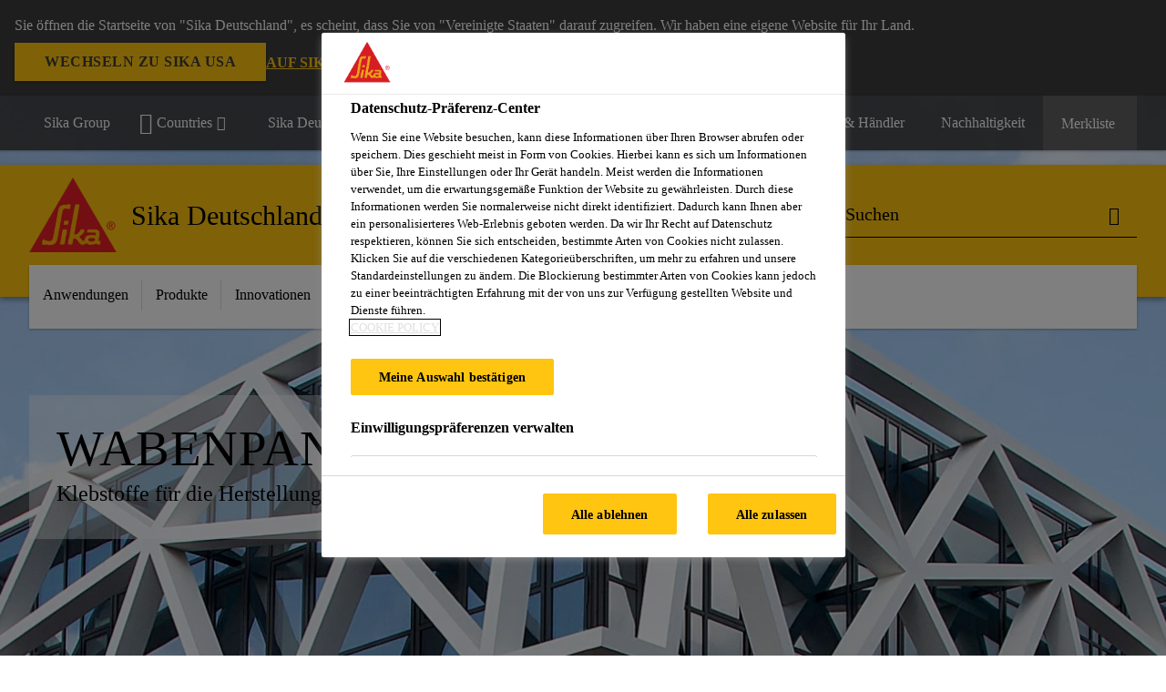

--- FILE ---
content_type: text/html;charset=utf-8
request_url: https://deu.sika.com/de/industrie/gebaeudeelemente/bauelemente/wabenpaneele.html
body_size: 14900
content:

<!DOCTYPE HTML>
<html data-sika-lang="de" lang="de-DE" class="cmp-font-size--normal" dir="ltr">
<head>
    <meta charset="UTF-8"/>
    
        <meta name="content-page-ref" content="EtMVMDSRY6Hm5fqrzdGkU7slWN0yVjL1buSjAH_lBZ9Jmq7X_3O0cL1j7bqYy0llnmuWWl_PiDqTS8zA-qwgPQ"/>
<script defer="defer" type="text/javascript" src="/.rum/@adobe/helix-rum-js@%5E2/dist/rum-standalone.js"></script>
<script src="https://cdn.cookielaw.org/scripttemplates/otSDKStub.js" data-document-language="true" type="text/javascript" charset="UTF-8" data-domain-script="e47858a0-3912-4c83-b281-d65b0618804e"></script>

        <script type="text/javascript">
            var buttonSwitchDone = false;
            function OptanonWrapper() {
                // trigger event for the fallback content directive:
                document.dispatchEvent(new CustomEvent('OneTrustGroupsUpdated'));
                // initialize links to the cookie preference center:
                var preferenceCenterLinks = document.querySelectorAll('[href="#OpenCookiePreferenceCenter"]')
                for (var i = 0; i < preferenceCenterLinks.length; i++) {
                    preferenceCenterLinks[i].setAttribute('href', 'javascript:openOneTrustPreferenceCenter()')
                }

                // hide the preference center on cookie policy pages
                if (window.location.href.search(/\/[a-z]{2}\/cookie-policy\.html/) != -1) {
                    try {
                        document.getElementById('onetrust-pc-sdk').style.display = 'none';
                        document.getElementsByClassName('onetrust-pc-dark-filter')[0].style.display = 'none';
                        document.querySelector('html').removeAttribute('style');
                        document.querySelector('body').removeAttribute('style');
                    } catch(e) {
                        console.error('Could not initialize onetrust', e);
                    }
                }

                if (!buttonSwitchDone) {
                    var acceptAllButton = document.querySelector('#accept-recommended-btn-handler');
                    var saveSettingsButton = document.querySelector(
                        '.save-preference-btn-handler.onetrust-close-btn-handler');
                    if (!!acceptAllButton && !!saveSettingsButton) {
                        var saveSettingsButtonContainer = saveSettingsButton.parentNode;
                        var acceptAllButtonParent = acceptAllButton.parentNode;
                        if (!!acceptAllButton.nextSibling) {
                            acceptAllButtonParent.insertBefore(
                                saveSettingsButtonContainer.removeChild(saveSettingsButton),
                                acceptAllButton.nextSibling);
                        } else {
                            acceptAllButtonParent.appendChild(
                                saveSettingsButtonContainer.removeChild(saveSettingsButton));
                        }
                        saveSettingsButtonContainer.appendChild(acceptAllButtonParent.removeChild(acceptAllButton));
                        buttonSwitchDone = true;
                    }
                }
            };
            function openOneTrustPreferenceCenter() {
                try {
                    document.getElementsByClassName('onetrust-pc-dark-filter')[0].setAttribute('style', 'display:block !important');
                    document.getElementById('onetrust-pc-sdk').setAttribute('style', 'display:block !important;height:90% !important');
                } catch(e) {
                    console.error('Could not open onetrust dialog', e);
                }
            };
        </script>
    
    
    
    <title>Klebstoffe für Wabenpaneele | Sika Deutschland | Sika</title>
    <meta name="viewport" content="width=device-width, initial-scale=1.0"/>
    
    <meta name="keywords" content="Wabenpaneele, Klebstoffe, Hotmelt, Schmelzklebstoffe, Polyurethan-Schmelzklebstoffe"/>
    <meta name="description" content="Mit SikaMelt® Polyurethan-Schmelzklebstoffen geklebte Paneele mit Wabenkern bieten eine hohe Festigkeit bei geringem Gewicht."/>
    
    <meta property="og:type" content="website"/>
    <meta property="og:url" content="https://deu.sika.com/de/industrie/gebaeudeelemente/bauelemente/wabenpaneele.html"/>
    <meta property="og:title" content="Wabenpaneele"/>
    
    
    <meta itemprop="page-title" content="Wabenpaneele"/>
    <meta itemprop="repository-path" content="/content/de/main/de/36913/36468/36522/36543"/>
    <meta itemprop="page-type" content="categorypage"/>

    
    <meta itemprop="parent-page" content="/content/de/main/de/36913/36468/36522"/>
    
    
    <meta itemprop="categories" content="/36913/36468/36522/36543"/>
    <meta itemprop="industry" content="industry"/>
    <meta itemprop="brand" content="/content/de/main"/>
    
    
    
    
    

    <meta itemprop="title-sort" content="wabenpaneele"/>

    <link rel="canonical" href="https://deu.sika.com/de/industrie/gebaeudeelemente/bauelemente/wabenpaneele.html"/>
    
        
            <link rel="alternate" href="https://fin.sika.com/fi/teollisuus/rakennusteollisuuden-komponentit/rakennuselementit/hunajakennopaneelit.html" hreflang="fi-FI"/>
        
            <link rel="alternate" href="https://irl.sika.com/en/industry/building-components/building-elements/honeycomb-panels.html" hreflang="en-IE"/>
        
            <link rel="alternate" href="https://gcc.sika.com/en/industry/building-components/building-elements/honeycomb-panels.html" hreflang="en-OM"/>
        
            <link rel="alternate" href="https://hrv.sika.com/hr/36913/building-components/building-elements/honeycomb-panels.html" hreflang="hr-HR"/>
        
            <link rel="alternate" href="https://egy.sika.com/en/Industry/building-components/building-elements/honeycomb-panels.html" hreflang="en-EG"/>
        
            <link rel="alternate" href="https://ind.sika.com/en/industry/building-components/building-elements/honeycomb-panels.html" hreflang="en-IN"/>
        
            <link rel="alternate" href="https://gcc.sika.com/en/industry/building-components/building-elements/honeycomb-panels.html" hreflang="en-AE"/>
        
            <link rel="alternate" href="https://zaf.sika.com/en/industry/building-components/building-elements/honeycomb-panels.html" hreflang="en-ZA"/>
        
            <link rel="alternate" href="https://aut.sika.com/de/industrie/gebaeudeelemente/bauelemente/wabenplatten.html" hreflang="de-AT"/>
        
            <link rel="alternate" href="https://grc.sika.com/el/industry/building-components/building-elements/honeycomb-panels.html" hreflang="el-GR"/>
        
            <link rel="alternate" href="https://gcc.sika.com/en/industry/building-components/building-elements/honeycomb-panels.html" hreflang="en-KW"/>
        
            <link rel="alternate" href="https://mys.sika.com/en/industry/building-components/building-elements/honeycomb-panels.html" hreflang="en-MY"/>
        
            <link rel="alternate" href="https://nld.sika.com/nl/industrie/36468/bouwpanelen/honingraatpanelen.html" hreflang="nl-NL"/>
        
            <link rel="alternate" href="https://che.sika.com/fr/industry/composants-de-construction/elements-du-batiment/panneaux-alveolaires.html" hreflang="fr-CH"/>
        
            <link rel="alternate" href="https://ecu.sika.com/es/industria/componentes-de-construccion/elementos-para-laconstruccion/paneles-de-nido-deabeja.html" hreflang="es-EC"/>
        
            <link rel="alternate" href="https://aus.sika.com/en/industry/building-components/building-elements/honeycomb-panels.html" hreflang="en-AU"/>
        
            <link rel="alternate" href="https://tha.sika.com/en/Industry/building-components/building-elements/honeycomb-panels.html" hreflang="en-TH"/>
        
            <link rel="alternate" href="https://cze.sika.com/cs/industry/stavebni-komponenty/stavebni-prvky/vo-tinove-desky.html" hreflang="cs-CZ"/>
        
            <link rel="alternate" href="https://che.sika.com/de/industry/gebaeudeelemente/bauelemente/wabenplatten.html" hreflang="de-CH"/>
        
            <link rel="alternate" href="https://pak.sika.com/en/industry/building-components/building-elements/honeycomb-panels.html" hreflang="en-PK"/>
        
            <link rel="alternate" href="https://jpn.sika.com/ja/industry/building-component/building-elements/honeycomb-panels.html" hreflang="ja-JP"/>
        
            <link rel="alternate" href="https://deu.sika.com/de/industrie/gebaeudeelemente/bauelemente/wabenpaneele.html" hreflang="de-DE"/>
        
            <link rel="alternate" href="https://bra.sika.com/pt/industry/componentes-paraconstrucao/elementos-de-constucao/honeycomb-panels.html" hreflang="pt-BR"/>
        
            <link rel="alternate" href="https://kor.sika.com/ko/industry/36468/36522/36543.html" hreflang="ko-KR"/>
        
            <link rel="alternate" href="https://gcc.sika.com/en/industry/building-components/building-elements/honeycomb-panels.html" hreflang="en-JO"/>
        
            <link rel="alternate" href="https://esp.sika.com/es/industria/componentes-construccion/elementos-para-laconstruccion/paneles-nido-abeja.html" hreflang="es-ES"/>
        
            <link rel="alternate" href="https://industry.sika.com/en/home/building-components/building-elements/honeycomb-panels.html" hreflang="en"/>
        
            <link rel="alternate" href="https://gcc.sika.com/en/industry/building-components/building-elements/honeycomb-panels.html" hreflang="en-BH"/>
        
            <link rel="alternate" href="https://chl.sika.com/es/industria/componentes-de-construccion/elementos-para-laconstruccion/paneles-de-nido-deabeja.html" hreflang="es-CL"/>
        
            <link rel="alternate" href="https://mex.sika.com/es/industria/componentes-de-construccion/elementos-para-laconstruccion/paneles-de-nido-deabeja.html" hreflang="es-MX"/>
        
            <link rel="alternate" href="https://col.sika.com/es/industria/componentes-de-construccion/elementos-para-laconstruccion/paneles-de-nido-deabeja.html" hreflang="es-CO"/>
        
            <link rel="alternate" href="https://nzl.sika.com/en/industry/building-components/building-elements/honeycomb-panels.html" hreflang="en-NZ"/>
        
            <link rel="alternate" href="https://pol.sika.com/pl/przemys/komponenty-budowlane/elementy-budynku/panele-o-strukturzeplastramiodu.html" hreflang="pl-PL"/>
        
            <link rel="alternate" href="https://prt.sika.com/pt/solucoes-para-industria/comp-construcao/elementos-construtivos/paineis-alveolares.html" hreflang="pt-PT"/>
        
            <link rel="alternate" href="https://gcc.sika.com/en/industry/building-components/building-elements/honeycomb-panels.html" hreflang="en-SA"/>
        
            <link rel="alternate" href="https://gcc.sika.com/en/industry/building-components/building-elements/honeycomb-panels.html" hreflang="en-QA"/>
        
            <link rel="alternate" href="https://dnk.sika.com/da/industri/bygningskomponenter/bygningselementer/honeycomb-paneler.html" hreflang="da-DK"/>
        
            <link rel="alternate" href="https://che.sika.com/it/industry/componenti-per-lecostruzioni/componenti-per-edilizia/pannelli-nido-ape.html" hreflang="it-CH"/>
        
            <link rel="alternate" href="https://tur.sika.com/tr/enduestri/yap-bile-enleri/yap-elemanlar/petek-panelleri.html" hreflang="tr-TR"/>
        
            <link rel="alternate" href="https://fra.sika.com/fr/industrie/composants-construction/elements-construction-panneaux-sandwichs/panneaux-en-nid-dabeille.html" hreflang="fr-FR"/>
        
            <link rel="alternate" href="https://gbr.sika.com/en/construction/building-components/building-panels-manufacturing/honeycomb-panels.html" hreflang="en-GB"/>
        
    

    



    

    

  <!-- Always load base styles -->
  
    
<link rel="stylesheet" href="/etc.clientlibs/sika/clientlibs/clientlib-base.lc-66e7b6cbe0a9385279a036469a869b04-lc.min.css" type="text/css">



  <!-- Load sika UI styles only when redesign feature flag is active -->
  
  




    <script>
        (function (w, d, s, l, i) {
            w[l] = w[l] || [];
            w[l].push({
                'gtm.start':
                    new Date().getTime(), event: 'gtm.js'
            });
            var f = d.getElementsByTagName(s)[0],
                j = d.createElement(s), dl = l != 'dataLayer' ? '&l=' + l : '';
            j.async = true;
            j.src =
                'https://www.googletagmanager.com/gtm.js?id=' + i + dl;
            f.parentNode.insertBefore(j, f);
        })(window, document, 'script', 'dataLayer', 'GTM-K2R2VV7L');
    </script>


    
    
    

    

    
    
    

    
    
    <link rel="apple-touch-icon" sizes="120x120" href="/content/dam/system/icons-sika/120x120.png"/>

    
    <link rel="apple-touch-icon" sizes="152x152" href="/content/dam/system/icons-sika/152x152.png"/>

    
    <link rel="apple-touch-icon" sizes="167x167" href="/content/dam/system/icons-sika/167x167.png"/>

    
    <link rel="apple-touch-icon" sizes="180x180" href="/content/dam/system/icons-sika/180x180.png"/>

    
    <link rel="icon" sizes="192x192" href="/content/dam/system/icons-sika/192x192.png"/>

    
    <link rel="icon" sizes="128x128" href="/content/dam/system/icons-sika/128x128.png"/>

    
    <meta name="msapplication-square310x310logo" content="/content/dam/system/icons-sika/310x310.png"/>
    <meta name="msapplication-wide310x150logo" content="/content/dam/system/icons-sika/310x150.png"/>
    <meta name="msapplication-square150x150logo" content="/content/dam/system/icons-sika/150x150.png"/>
    <meta name="msapplication-square70x70logo" content="/content/dam/system/icons-sika/70x70.png"/>

    
    <link rel="icon" sizes="48x48" href="/content/dam/system/icons-sika/48x48.png"/>
    <link rel="icon" sizes="32x32" href="/content/dam/system/icons-sika/32x32.png"/>
    <link rel="icon" sizes="16x16" href="/content/dam/system/icons-sika/16x16.png"/>


    
    
        <meta name="facebook-domain-verification" content="0b6vowgqeue42wxfdzpkecrc6lalfd" />
    
    

    
    
    
    

    
</head>
<body class="cmp-font--klavika ltr categorypage contentpage abstractpage page basicpage  ">


  



  <div id="app">
    <div class="cmp-app" v-page>
        


    <div id="header" class="cmp-header__anchor"></div>
    <header v-header class="cmp-header cmp-header--absolute">
        
  <div func-country-switch data-api-url="/de/industrie/gebaeudeelemente/bauelemente/wabenpaneele.countryswitch.json" class="cmp-country-switch" style="display: none;">
    <div class="cmp-country-switch__content">
        <div class="cmp-country-switch__message" data-message></div>
        <div class="cmp-country-switch__action-items">
            <a class="cmp-button button" data-switch-button></a>
            <a class="cmp-country-switch__link-button" data-stay-button></a>
            <a class="cmp-country-switch__link-button" data-select-button></a>
        </div>
    </div>
  </div>


        <div class="cmp-meta-navigation">
    <div class="cmp-header-container">
        <div class="cmp-meta-left">
            <div class="cmp-group-title">
                <a href="https://www.sika.com" data-link-target="external" rel="noopener">Sika Group</a>
            </div>
            <ul class="cmp-dropdown dropdown menu">
                <li>
                    
                    <div>

  

  
    
    <div data-servlet-path="/de.country-selector.json" v-modal="'worldwideselector'" class="cmp-modal cmp-website-selection-modal">
      <div class="cmp-website-selection">
        <div data-sika-open>
          <div class="cmp-website-selection__button">
            <a class="cmp-button secondary" data-sika-link-type="CTA">
              <i class="cmp-icon cmp-icon-earth"></i>
              Countries
            </a>
          </div>
        </div>
        <div data-sika-modal="modal-name" class="cmp-modal__overlay cmp-modal__overlay--website-selector">
          <div class="cmp-modal__content cmp-modal__overlay--website-selector-content">
            <div class="cmp-website-selection__content-holder">
              <div class="cmp-website-selection__header">
                <div class="cmp-website-selection__header-inner">
                  <div class="cmp-website-selection__logo">
                    <a href="/">
                      
  
  
  
  <picture func-responsive-image="true" data-image-src="{&#34;isResponsive&#34;:false,&#34;pattern&#34;:&#34;https://sika.scene7.com/is/content/sika/Sika_ClaimU_pos_rgb&#34;,&#34;alt&#34;:&#34;Sika Logo with Building Trust below triangle&#34;,&#34;imageProfileNamePrefix&#34;:&#34;:&#34;,&#34;imageProfileMap&#34;:{}}" data-height-based="false">
    
    <img class="svg-placeholder " src="[data-uri]" alt="Logo" title="Sika Logo"/>
  </picture>

                    </a>
                  </div>
                  <div class="cmp-website-selection__title-wrap">
                    <h3 class="cmp-website-selection__title">What&#39;s your Region and Language?</h3>
                  </div>
                </div>
              </div>
              <div class="cmp-website-selection__parent"></div>
            </div>
            <button class="cmp-modal__close-button" data-sika-close type="button">
              <i class="cmp-icon cmp-icon-close"></i>
            </button>
          </div>
        </div>
      </div>
    </div>
  
</div>

                    
                </li>
                
                <li>
                    <a href="#" v-toggle>
                        Sika Deutschland
                    </a>
                    <ul class="cmp-dropdown__menu menu submenu">
                        <li class="preselected-segment">
                            <a href="/de/industrie.html">
                                Einsatzgebiete Industrie
                            </a>
                        </li>
                        <li>
                            <a href="/de/einsatzgebiete-bau.html">
                                Einsatzgebiete Bau
                            </a>
                        </li>
<li>
                            
                        </li>
<li>
                            <a href="/de/handel.html">
                                Handel Bau
                            </a>
                        </li>
<li>
                            
                        </li>
<li>
                            
                        </li>

                    </ul>
                </li>
                <li>
                    <a class="simple-link" href="/de/industrie.html">
                        <i class="cmp-icon cmp-icon-home"></i>Einsatzgebiete Industrie
                    </a>
                </li>
            </ul>
        </div>
        <div class="cmp-meta-right">
            <div class="cmp-navigation">
                <ul func-shadow class="cmp-navigation__menu">
                    <li class="cmp-navigation__item">
                        <a href="https://deu.sika.com/de/beruf-karriere/stellenportal.html" target="_blank" class="cmp-navigation__link ">
                            <i class="cmp-icon cmp-icon-account-search"></i>
                            <span class="cmp-text">
                                Stellenportal
                                
                            </span>
                        </a>
                    </li>
<li class="cmp-navigation__item cmp-navigation__item--sticky-show">
                        <a href="https://deu.sika.com/de/ueber-sika/wie-sie-uns-finden/kontakt.noNavigation.html" target="_self" v-fullscreen-modal class="cmp-navigation__link ">
                            <i class="cmp-icon cmp-icon-magnify"></i>
                            <span class="cmp-text">
                                Ansprechpartner &amp; Händler
                                
                            </span>
                        </a>
                    </li>
<li class="cmp-navigation__item">
                        <a href="https://deu.sika.com/de/nachhaltigkeit.html" target="_self" class="cmp-navigation__link ">
                            <i class="cmp-icon cmp-icon-"></i>
                            <span class="cmp-text">
                                Nachhaltigkeit
                                
                            </span>
                        </a>
                    </li>


                    <li v-cart-flash="['product', 'download']" data-cart-flash-animation-class="cmp-my-sika--flash" class="cmp-navigation__item cmp-my-sika">

                        <a href="javascript:;" target="_self" class="cmp-navigation__link" v-toggle>
                            <i class="cmp-icon cmp-icon-account"></i>
                            <span class="cmp-text">
                                Merkliste&nbsp;
                            </span>
                        </a>
                        <div class="cmp-my-sika__overlay">
                            <div class="cmp-my-sika_element cmp-my-sika_element--linked" onClick="window.location = '/content/de/main/de/dokumentenkorb.html'">
                                <div class="cmp-my-sika_element__icon">
                                    <i class="cmp-icon cmp-icon-file-multiple"></i>
                                </div>

                                <div class="cmp-my-sika_element_container">
                                    <div func-cart-count="download" data-cart-count-class-active="cmp-navigation__link--active" data-cart-count-class-flash="cmp-navigation__link--flash" class="cmp-my-sika_element_container__title">
                                        Dokumentenkorb
                                        <span class="cart-count_container"></span>

                                        
                                    </div>
                                </div>
                            </div>
                            <div class="cmp-my-sika_element cmp-my-sika_element--linked" onClick="window.location = '/content/de/main/de/lieblingsprodukte.html'">
                                <div class="cmp-my-sika_element__icon">
                                    <i class="cmp-icon cmp-icon-star"></i>
                                </div>

                                <div class="cmp-my-sika_element_container">
                                    <div func-cart-count="product" data-cart-count-class-active="cmp-navigation__link--active" data-cart-count-class-flash="cmp-navigation__link--flash" class="cmp-my-sika_element_container__title">
                                        Lieblingsprodukte
                                        <span class="cart-count_container"></span>

                                        
                                    </div>
                                </div>
                            </div>
                            
                        </div>
                    </li>
                    
                        <li class="cmp-navigation__item cmp-navigation__item--sticky-show cmp-my-sika cart">
                            <a func-cart-count="download" func-cart-count-mobile="download" data-cart-count-class-active="cmp-navigation__link--active" data-cart-count-class-flash="cmp-navigation__link--flash" href="/de/dokumentenkorb.html" class="cmp-navigation__link">
                                <i class="cmp-icon cmp-icon-file-multiple"></i>
                                <span class="cmp-text">
                                    Dokumentenkorb&nbsp;
                                    <span class="cart-count_container"></span>
                                </span>
                                
                            </a>
                        </li>
                        <li class="cmp-navigation__item cmp-navigation__item--sticky-show cmp-my-sika cart">
                            <a func-cart-count="product" func-cart-count-mobile="product" data-cart-count-class-active="cmp-navigation__link--active" data-cart-count-class-flash="cmp-navigation__link--flash" href="/de/lieblingsprodukte.html" class="cmp-navigation__link">
                                <i class="cmp-icon cmp-icon-star"></i>
                                <span class="cmp-text">
                                    Lieblingsprodukte&nbsp;
                                    <span class="cart-count_container"></span>
                                </span>
                                
                            </a>
                        </li>
                        
                    
                </ul>
            </div>
        </div>
    </div>
</div>
        <div class="cmp-header__content">
            <div class="cmp-header-container">
                <div class="cmp-header__content-left">
                    <div class="cmp-header__logo">
                        <a href="/">
                            
  
  
  <picture>
    
    <img src="https://sika.scene7.com/is/content/sika/Sika_ClaimU_pos_rgb" alt="Logo" title="Sika Logo"/>
  </picture>

                        </a>
                    </div>
                    <div class="cmp-header__logo cmp-header__logo--is-mobile">
                        <a href="/">
                            
  
  
  <picture>
    <source type="image/webp" srcset="https://sika.scene7.com/is/image/sika/Sika_NoClaim_pos_rgb_mobile?wid=160&amp;hei=138&amp;fit=crop%2C1&amp;fmt=webp-alpha 1.0x, https://sika.scene7.com/is/image/sika/Sika_NoClaim_pos_rgb_mobile?wid=320&amp;hei=277&amp;fit=crop%2C1&amp;fmt=webp-alpha 1.5x, https://sika.scene7.com/is/image/sika/Sika_NoClaim_pos_rgb_mobile?wid=320&amp;hei=277&amp;fit=crop%2C1&amp;fmt=webp-alpha 2.0x" media="(min-width: 1441px)"/>
<source type="image/webp" srcset="https://sika.scene7.com/is/image/sika/Sika_NoClaim_pos_rgb_mobile?wid=160&amp;hei=138&amp;fit=crop%2C1&amp;fmt=webp-alpha 1.0x, https://sika.scene7.com/is/image/sika/Sika_NoClaim_pos_rgb_mobile?wid=320&amp;hei=277&amp;fit=crop%2C1&amp;fmt=webp-alpha 1.5x, https://sika.scene7.com/is/image/sika/Sika_NoClaim_pos_rgb_mobile?wid=320&amp;hei=277&amp;fit=crop%2C1&amp;fmt=webp-alpha 2.0x" media="(min-width: 1025px)"/>
<source type="image/webp" srcset="https://sika.scene7.com/is/image/sika/Sika_NoClaim_pos_rgb_mobile?wid=160&amp;hei=138&amp;fit=crop%2C1&amp;fmt=webp-alpha 1.0x, https://sika.scene7.com/is/image/sika/Sika_NoClaim_pos_rgb_mobile?wid=320&amp;hei=277&amp;fit=crop%2C1&amp;fmt=webp-alpha 1.5x, https://sika.scene7.com/is/image/sika/Sika_NoClaim_pos_rgb_mobile?wid=320&amp;hei=277&amp;fit=crop%2C1&amp;fmt=webp-alpha 2.0x" media="(min-width: 601px)"/>
<source type="image/webp" srcset="https://sika.scene7.com/is/image/sika/Sika_NoClaim_pos_rgb_mobile?wid=160&amp;hei=138&amp;fit=crop%2C1&amp;fmt=webp-alpha 1.0x, https://sika.scene7.com/is/image/sika/Sika_NoClaim_pos_rgb_mobile?wid=320&amp;hei=277&amp;fit=crop%2C1&amp;fmt=webp-alpha 1.5x, https://sika.scene7.com/is/image/sika/Sika_NoClaim_pos_rgb_mobile?wid=320&amp;hei=277&amp;fit=crop%2C1&amp;fmt=webp-alpha 2.0x" media="(min-width: 481px)"/>
<source type="image/webp" srcset="https://sika.scene7.com/is/image/sika/Sika_NoClaim_pos_rgb_mobile?wid=160&amp;hei=138&amp;fit=crop%2C1&amp;fmt=webp-alpha 1.0x, https://sika.scene7.com/is/image/sika/Sika_NoClaim_pos_rgb_mobile?wid=320&amp;hei=277&amp;fit=crop%2C1&amp;fmt=webp-alpha 1.5x, https://sika.scene7.com/is/image/sika/Sika_NoClaim_pos_rgb_mobile?wid=320&amp;hei=277&amp;fit=crop%2C1&amp;fmt=webp-alpha 2.0x"/>
<source type="image/png" srcset="https://sika.scene7.com/is/image/sika/Sika_NoClaim_pos_rgb_mobile?wid=160&amp;hei=138&amp;fit=crop%2C1&amp;fmt=png-alpha 1.0x, https://sika.scene7.com/is/image/sika/Sika_NoClaim_pos_rgb_mobile?wid=320&amp;hei=277&amp;fit=crop%2C1&amp;fmt=png-alpha 1.5x, https://sika.scene7.com/is/image/sika/Sika_NoClaim_pos_rgb_mobile?wid=320&amp;hei=277&amp;fit=crop%2C1&amp;fmt=png-alpha 2.0x" media="(min-width: 1441px)"/>
<source type="image/png" srcset="https://sika.scene7.com/is/image/sika/Sika_NoClaim_pos_rgb_mobile?wid=160&amp;hei=138&amp;fit=crop%2C1&amp;fmt=png-alpha 1.0x, https://sika.scene7.com/is/image/sika/Sika_NoClaim_pos_rgb_mobile?wid=320&amp;hei=277&amp;fit=crop%2C1&amp;fmt=png-alpha 1.5x, https://sika.scene7.com/is/image/sika/Sika_NoClaim_pos_rgb_mobile?wid=320&amp;hei=277&amp;fit=crop%2C1&amp;fmt=png-alpha 2.0x" media="(min-width: 1025px)"/>
<source type="image/png" srcset="https://sika.scene7.com/is/image/sika/Sika_NoClaim_pos_rgb_mobile?wid=160&amp;hei=138&amp;fit=crop%2C1&amp;fmt=png-alpha 1.0x, https://sika.scene7.com/is/image/sika/Sika_NoClaim_pos_rgb_mobile?wid=320&amp;hei=277&amp;fit=crop%2C1&amp;fmt=png-alpha 1.5x, https://sika.scene7.com/is/image/sika/Sika_NoClaim_pos_rgb_mobile?wid=320&amp;hei=277&amp;fit=crop%2C1&amp;fmt=png-alpha 2.0x" media="(min-width: 601px)"/>
<source type="image/png" srcset="https://sika.scene7.com/is/image/sika/Sika_NoClaim_pos_rgb_mobile?wid=160&amp;hei=138&amp;fit=crop%2C1&amp;fmt=png-alpha 1.0x, https://sika.scene7.com/is/image/sika/Sika_NoClaim_pos_rgb_mobile?wid=320&amp;hei=277&amp;fit=crop%2C1&amp;fmt=png-alpha 1.5x, https://sika.scene7.com/is/image/sika/Sika_NoClaim_pos_rgb_mobile?wid=320&amp;hei=277&amp;fit=crop%2C1&amp;fmt=png-alpha 2.0x" media="(min-width: 481px)"/>
<source type="image/png" srcset="https://sika.scene7.com/is/image/sika/Sika_NoClaim_pos_rgb_mobile?wid=160&amp;hei=138&amp;fit=crop%2C1&amp;fmt=png-alpha 1.0x, https://sika.scene7.com/is/image/sika/Sika_NoClaim_pos_rgb_mobile?wid=320&amp;hei=277&amp;fit=crop%2C1&amp;fmt=png-alpha 1.5x, https://sika.scene7.com/is/image/sika/Sika_NoClaim_pos_rgb_mobile?wid=320&amp;hei=277&amp;fit=crop%2C1&amp;fmt=png-alpha 2.0x"/>

    <img src="https://sika.scene7.com/is/image/sika/Sika_NoClaim_pos_rgb_mobile?wid=160&hei=138&fit=crop%2C1" alt="Logo"/>
  </picture>

                        </a>
                    </div>
                    
                    <div class="cmp-header__title cmp-font--light cmp-header__title--hideOnMobile">
                        Sika Deutschland
                    </div>

                    <div class="cmp-navigation-subsegment cmp-navigation-subsegment--desktop dropdown menu">
                        <a class="opener" v-toggle>
                            
                                Gebäudeelemente
                            
                            
                        </a>
                        <div class="segment-menu">
                            <ul class="cmp-dropdown__menu">
                                <li><a href="/de/industrie/automotive-repair.html">Automotive Repair</a></li>
<li><a href="/de/industrie/transportation.html">Transportation</a></li>
<li><a href="/de/industrie/marine.html">Marine</a></li>
<li><a href="/de/industrie/geraete-maschinen.html">Geräte &amp; Maschinen</a></li>
<li><a href="/de/industrie/erneuerbare-energien.html">Erneuerbare Energien</a></li>
<li><a href="/de/industrie/textilien-und-verbrauchsgueter.html">Textilien &amp; Verbrauchsgüter</a></li>
<li><a href="/de/industrie/advanced-resins.html">Advanced Resins</a></li>

                            </ul>
                        </div>
                    </div>
                    <div class="cmp-navigation-subsegment cmp-navigation-subsegment--mobile dropdown menu">

                    </div>
                </div>
                <div class="cmp-header__content-right">
                    
  
  
    <div class="cmp-search-field">
      <!-- Search Form -->
      <form v-search class="cmp-search-form" action="/de/suchergebnisse.html" method="get">
        
        
        <!-- Search Input Field and Buttons -->
        <input type="text" name="q" placeholder="Suchen" data-placeholder-large="Hier können Sie nach Produkten, Systemen und Lösungen suchen" autocomplete="off" data-autocomplete-uri="/content/de/main/de/serp/_jcr_content.typeahead.json" data-language-code="de" data-typeahead-filters="[{&#34;type&#34;:&#34;AndFilter&#34;,&#34;startsWith&#34;:false,&#34;key&#34;:&#34;brand_str&#34;,&#34;value&#34;:&#34;/content/de/main&#34;}]" class="cmp-search-form__field cmp-font--light"/>
        <button type="reset" class="cmp-search-form__button-clear">
          <i class="cmp-icon cmp-icon-close"></i>
        </button>
        <div class="cmp-search-form__button-action cmp-search-form__button-action-just-icon">
          <i class="cmp-icon cmp-icon-magnify"></i>
        </div>
        <button type="submit" class="cmp-search-form__button-action" aria-label="Suchen">
          <i class="cmp-icon cmp-icon-magnify"></i>
        </button>

        <!-- Search Block Box -->
        <div class="cmp-search-block">
          <!-- Search Suggestions -->
          <div class="cmp-navigation-block cmp-search-block__suggestions">
            <div class="cmp-link-list">
              <div class="cmp-link-list__title">
                <h6>Vorschläge</h6>
              </div>
              <div class="cmp-link-list__items">
                <ul>
                  <li><a href=""></a></li>
                </ul>
              </div>
            </div>
          </div>
          <!-- Search Top Results -->
          <div class="cmp-navigation-block cmp-search-block__suggestions cmp-search-block__suggestions__top-results">
            <div class="cmp-title">
              <h6>Empfehlungen</h6>
            </div>
          </div>
          <!-- Search Quick Links -->
          <div class="cmp-navigation-block cmp-search-block__quicklinks">
            <div class="cmp-link-list cmp-link-list--arrow">
              <div class="cmp-link-list__title">
                <h6>Schnelllinks</h6>
              </div>
              <div class="cmp-link-list__items">
                <ul>
                  <li>
                    <a class="cmp-quicklink" target="_self" href="/de/construction/produktfamilie.html">Produkte A-Z</a>
                  </li>
                
                  <li>
                    <a class="cmp-quicklink" target="_self" href="/de/downloads.html">Dokumente Download</a>
                  </li>
                
                  <li>
                    <a class="cmp-quicklink" target="_self" href="/de/projektloesungen.html">Projektlösungen</a>
                  </li>
                
                  <li>
                    <a class="cmp-quicklink" target="_self" href="/de/projektloesungen/data-center.html">Lösungen für Data Center / Rechencenter</a>
                  </li>
                
                  <li>
                    <a class="cmp-quicklink" target="_self" href="/de/einsatzgebiete-bau/betoninstandsetzung/silo-logistik.html">Silo Technologie</a>
                  </li>
                </ul>
              </div>
            </div>
          </div>

          <!-- Search Recommendations -->
          
        </div>
      </form>
    </div>
    
  

                    <div class="cmp-burger-icon" func-cart-count-mobile.empty="download, product">
                        <div class="icon">
                            <div class="line line--1"></div>
                            <div class="line line--2"></div>
                            <div class="line line--3"></div>
                        </div>
                    </div>
                </div>
            </div>
        </div>
        <div class="cmp-main-navigation--mobile">

    <div class="cmp-main-navigation-segment show-subsegment">
        <div>
            <ul>
                <li class="back">
                    <span>
                        <a href="/de/industrie.html">
                            Einsatzgebiete Industrie
                        </a>
                    </span>
                </li>

                <li class="has-children">
                    <span data-is-togglable="true">
                        <a href="/de/industrie/gebaeudeelemente.html">
                            Gebäudeelemente
                            
                        </a>
                    </span>
                    <ul class="sub-nav">
                        <li>
                            <a class="main" href="/de/industrie/automotive-repair.html">Automotive Repair
                                
                            </a>
                        </li>
                    
                        <li>
                            <a class="main" href="/de/industrie/transportation.html">Transportation
                                
                            </a>
                        </li>
                    
                        <li>
                            <a class="main" href="/de/industrie/marine.html">Marine
                                
                            </a>
                        </li>
                    
                        <li>
                            <a class="main" href="/de/industrie/geraete-maschinen.html">Geräte &amp; Maschinen
                                
                            </a>
                        </li>
                    
                        <li>
                            <a class="main" href="/de/industrie/erneuerbare-energien.html">Erneuerbare Energien
                                
                            </a>
                        </li>
                    
                        <li>
                            <a class="main" href="/de/industrie/textilien-und-verbrauchsgueter.html">Textilien &amp; Verbrauchsgüter
                                
                            </a>
                        </li>
                    
                        <li>
                            <a class="main" href="/de/industrie/advanced-resins.html">Advanced Resins
                                
                            </a>
                        </li>
                    </ul>
                </li>
            </ul>
        </div>
    </div>
    <div class="cmp-main-navigation-root">
        <ul class="first">
            
                <li class="has-children">
                    
                    <span>Anwendungen</span>
                    <ul class="sub-nav">
                        <li class="back">Zurück zum Hauptmenü</li>
                        <li class="overview cmp-font--bold">
                            <a href="/de/industrie/gebaeudeelemente.html">Anwendungen
                                
                            </a>

                            <!-- when there is no link we need a span so that we can target the element via css -->
                            
                        </li>
                        
                            <li class="has-children">
                                
                                <span>Bauelemente</span>
                                <ul class="sub-nav">
                                    <li class="back">Zurück zu Anwendungen</li>
                                    <li class="overview cmp-font--bold">
                                        <a href="/de/industrie/gebaeudeelemente/bauelemente.html">
                                            Bauelemente
                                        </a>

                                        <!-- when there is no link we need a span so that we can target the element via css -->
                                        
                                    </li>
                                    <li>
                                        <a target="_self" href="/de/industrie/gebaeudeelemente/bauelemente/fassadenpaneele.html">
                                            Fassadenpaneele
                                        </a>
                                    </li>
<li>
                                        <a target="_self" href="/de/industrie/gebaeudeelemente/bauelemente/dachpaneele.html">
                                            Dachpaneele
                                        </a>
                                    </li>
<li>
                                        <a target="_self" href="/de/industrie/gebaeudeelemente/bauelemente/gebaeudepaneele.html">
                                            Gebäudepaneele
                                        </a>
                                    </li>
<li>
                                        <a target="_self" href="/de/industrie/gebaeudeelemente/bauelemente/wabenpaneele.html">
                                            Wabenpaneele
                                        </a>
                                    </li>
<li>
                                        <a target="_self" href="/de/industrie/gebaeudeelemente/bauelemente/moebelteile.html">
                                            Möbelteile
                                        </a>
                                    </li>
<li>
                                        <a target="_self" href="/de/industrie/gebaeudeelemente/bauelemente/profilummantelung.html">
                                            Profilummantelung
                                        </a>
                                    </li>

                                </ul>
                            </li>
                            
                        
                            <li class="has-children">
                                
                                <span>Fenster</span>
                                <ul class="sub-nav">
                                    <li class="back">Zurück zu Anwendungen</li>
                                    <li class="overview cmp-font--bold">
                                        <a href="/de/industrie/gebaeudeelemente/fenster.html">
                                            Fenster
                                        </a>

                                        <!-- when there is no link we need a span so that we can target the element via css -->
                                        
                                    </li>
                                    <li>
                                        <a target="_self" href="/de/industrie/gebaeudeelemente/fenster.html">
                                            Strukturelle Glasverklebung
                                        </a>
                                    </li>
<li>
                                        <a target="_self" href="/de/handel/kleb-dichtstoffhandel/fenster/baukoerperanschluss-am-fenster.html">
                                            Baukörperanschluss
                                        </a>
                                    </li>

                                </ul>
                            </li>
                            
                        
                            <li class="has-children">
                                
                                <span>Türen</span>
                                <ul class="sub-nav">
                                    <li class="back">Zurück zu Anwendungen</li>
                                    <li class="overview cmp-font--bold">
                                        <a href="/de/industrie/gebaeudeelemente/tuerenfertigung-und-tuerfuellungen.html">
                                            Türen
                                        </a>

                                        <!-- when there is no link we need a span so that we can target the element via css -->
                                        
                                    </li>
                                    <li>
                                        <a target="_self" href="/de/industrie/gebaeudeelemente/tueren/tuerenfertigung.html">
                                            Türenfertigung
                                        </a>
                                    </li>
<li>
                                        <a target="_self" href="/de/industrie/gebaeudeelemente/tueren/tuerfuellungen.html">
                                            Türfüllungen
                                        </a>
                                    </li>

                                </ul>
                            </li>
                            
                        
                            <li class="has-children">
                                
                                <span>Fassade</span>
                                <ul class="sub-nav">
                                    <li class="back">Zurück zu Anwendungen</li>
                                    <li class="overview cmp-font--bold">
                                        <a href="/de/industrie/gebaeudeelemente/fassade.html">
                                            Fassade
                                        </a>

                                        <!-- when there is no link we need a span so that we can target the element via css -->
                                        
                                    </li>
                                    <li>
                                        <a target="_self" href="/de/industrie/gebaeudeelemente/fassade/structural-glazing.html">
                                            Structural Glazing
                                        </a>
                                    </li>
<li>
                                        <a target="_self" href="/de/industrie/gebaeudeelemente/fassade/wetterversiegelung.html">
                                            Wetterversiegelung
                                        </a>
                                    </li>
<li>
                                        <a target="_self" href="/de/industrie/gebaeudeelemente/fassade/isolierglas.html">
                                            Isolierglas
                                        </a>
                                    </li>
<li>
                                        <a target="_self" href="/de/industrie/gebaeudeelemente/fassade/fassadenfolien.html">
                                            Fassadenfolien
                                        </a>
                                    </li>

                                </ul>
                            </li>
                            
                        
                            <li class="has-children">
                                
                                <span>Bodenbeläge</span>
                                <ul class="sub-nav">
                                    <li class="back">Zurück zu Anwendungen</li>
                                    <li class="overview cmp-font--bold">
                                        <a href="/de/industrie/gebaeudeelemente/bodenbelaege.html">
                                            Bodenbeläge
                                        </a>

                                        <!-- when there is no link we need a span so that we can target the element via css -->
                                        
                                    </li>
                                    <li>
                                        <a target="_self" href="/de/industrie/gebaeudeelemente/bodenbelaege/holzbodenbelaege.html">
                                            Holzbodenbeläge
                                        </a>
                                    </li>
<li>
                                        <a target="_self" href="/de/industrie/gebaeudeelemente/bodenbelaege/elastische-bodenbelaege.html">
                                            Elastische Bodenbeläge
                                        </a>
                                    </li>

                                </ul>
                            </li>
                            
                        
                    </ul>
                </li>
            
                <li class="has-children">
                    
                    <span>Produkte</span>
                    <ul class="sub-nav">
                        <li class="back">Zurück zum Hauptmenü</li>
                        <li class="overview cmp-font--bold">
                            <a href="/de/industrie/gebaeudeelemente.html">Produkte
                                
                            </a>

                            <!-- when there is no link we need a span so that we can target the element via css -->
                            
                        </li>
                        
                            <li class="has-children">
                                
                                <span>Produkte nach Anwendungen</span>
                                <ul class="sub-nav">
                                    <li class="back">Zurück zu Produkte</li>
                                    <li class="overview cmp-font--bold">
                                        

                                        <!-- when there is no link we need a span so that we can target the element via css -->
                                        <span>Produkte nach Anwendungen</span>
                                    </li>
                                    <li>
                                        <a target="_self" href="/de/industrie/gebaeudeelemente/bauelemente/produkte.html">
                                            Bauelemente
                                        </a>
                                    </li>
<li>
                                        <a target="_self" href="/de/industrie/gebaeudeelemente/bodenbelaege/produkte.html">
                                            Bodenbeläge
                                        </a>
                                    </li>
<li>
                                        <a target="_self" href="/de/industrie/gebaeudeelemente/fassade/facade-products.html">
                                            Fassade
                                        </a>
                                    </li>
<li>
                                        <a target="_self" href="/de/industrie/gebaeudeelemente/fenster/produkte.html">
                                            Fensterfertigung
                                        </a>
                                    </li>
<li>
                                        <a target="_self" href="/de/industrie/gebaeudeelemente/tueren/produkte-tuerfuellungen.html">
                                            Türfüllungen
                                        </a>
                                    </li>
<li>
                                        <a target="_self" href="/de/industrie/gebaeudeelemente/tueren/produkte-fuer-die-tuerenfertigung.html">
                                            Türmontage
                                        </a>
                                    </li>

                                </ul>
                            </li>
                            
                        
                    </ul>
                </li>
            
                <li class="has-children">
                    
                    <span>Innovationen</span>
                    <ul class="sub-nav">
                        <li class="back">Zurück zum Hauptmenü</li>
                        <li class="overview cmp-font--bold">
                            <a href="/de/industrie/gebaeudeelemente.html">Innovationen
                                
                            </a>

                            <!-- when there is no link we need a span so that we can target the element via css -->
                            
                        </li>
                        
                            <li class="has-children">
                                
                                <span>Innovationen</span>
                                <ul class="sub-nav">
                                    <li class="back">Zurück zu Innovationen</li>
                                    <li class="overview cmp-font--bold">
                                        

                                        <!-- when there is no link we need a span so that we can target the element via css -->
                                        <span>Innovationen</span>
                                    </li>
                                    <li>
                                        <a target="_blank" href="/de/industrie/innovationen/booster-und-powercure.html">
                                            SikaBooster® und PowerCure
                                        </a>
                                    </li>
<li>
                                        <a target="_blank" href="/de/industrie/innovationen/smartcore-technologie.html">
                                            SmartCore
                                        </a>
                                    </li>
<li>
                                        <a target="_blank" href="/de/industrie/innovationen/powerflex-technologie.html">
                                            Powerflex
                                        </a>
                                    </li>
<li>
                                        <a target="_blank" href="/de/industrie/innovationen/sikaflex-500er-serie.html">
                                            Sikaflex®-500er Serie
                                        </a>
                                    </li>
<li>
                                        <a target="_self" href="/de/industrie/innovationen/purform-polyurethan-kleb-und-dichtstoffe-fuer-die-industrielle-anwendung.html">
                                            Purform®
                                        </a>
                                    </li>

                                </ul>
                            </li>
                            
                        
                    </ul>
                </li>
            
                <li class="">
                    <a href="/de/industrie/service-leistungen.html">
                        Service
                    </a>
                    
                    
                </li>
            
                <li class="">
                    <a href="/de/industrie/gebaeudeelemente/downloads.html">
                        Downloads
                    </a>
                    
                    
                </li>
            
                <li class="has-children">
                    
                    <span>Über uns</span>
                    <ul class="sub-nav">
                        <li class="back">Zurück zum Hauptmenü</li>
                        <li class="overview cmp-font--bold">
                            

                            <!-- when there is no link we need a span so that we can target the element via css -->
                            <span>Über uns</span>
                        </li>
                        
                            <li class="has-children">
                                
                                <span>Sika Industrie</span>
                                <ul class="sub-nav">
                                    <li class="back">Zurück zu Über uns</li>
                                    <li class="overview cmp-font--bold">
                                        <a href="/de/industrie.html">
                                            Sika Industrie
                                        </a>

                                        <!-- when there is no link we need a span so that we can target the element via css -->
                                        
                                    </li>
                                    <li>
                                        <a target="_blank" href="/de/industrie/ueber-industrie/kernkompetenzen.html">
                                            Kernkompetenzen und Marktfelder
                                        </a>
                                    </li>
<li>
                                        <a target="_blank" href="/de/industrie/innovationen.html">
                                            Innovationen
                                        </a>
                                    </li>
<li>
                                        <a target="_blank" href="/de/industrie/ueber-industrie/technologien-und-marken.html">
                                            Technologien und Marken
                                        </a>
                                    </li>

                                </ul>
                            </li>
                            
                        
                            <li class="has-children">
                                
                                <span>Sika Deutschland</span>
                                <ul class="sub-nav">
                                    <li class="back">Zurück zu Über uns</li>
                                    <li class="overview cmp-font--bold">
                                        <a href="/de/ueber-sika/wer-wir-sind/wir-sind-sika.html">
                                            Sika Deutschland
                                        </a>

                                        <!-- when there is no link we need a span so that we can target the element via css -->
                                        
                                    </li>
                                    <li>
                                        <a target="_blank" href="/de/ueber-sika/wer-wir-sind/wir-sind-sika.html">
                                            Wer wir sind
                                        </a>
                                    </li>
<li>
                                        <a target="_blank" href="/de/ueber-sika/was-wir-machen/kompetenzen.html">
                                            Was wir machen
                                        </a>
                                    </li>
<li>
                                        <a target="_blank" href="/de/ueber-sika/wie-sie-uns-finden/ansprechpartnersuche.html">
                                            Wie sie uns finden
                                        </a>
                                    </li>
<li>
                                        <a target="_blank" href="/de/ueber-sika/wofuer-wir-stehen/werte-und-grundsaetze.html">
                                            Wofür wir stehen
                                        </a>
                                    </li>
<li>
                                        <a target="_blank" href="/de/ueber-sika/woher-sie-uns-kennen/neuigkeiten.html">
                                            Woher sie uns kennen
                                        </a>
                                    </li>

                                </ul>
                            </li>
                            
                        
                    </ul>
                </li>
            
            
        </ul>
        <div class="cmp-nav-footer">
            <ul>
                <li>
                    <a href="https://deu.sika.com/de/beruf-karriere/stellenportal.html" target="_blank">
                        Stellenportal
                        
                    </a>
                </li>
<li>
                    <a href="https://deu.sika.com/de/ueber-sika/wie-sie-uns-finden/kontakt.noNavigation.html" target="_self" v-fullscreen-modal>
                        Ansprechpartner &amp; Händler
                        
                    </a>
                </li>
<li>
                    <a href="https://deu.sika.com/de/nachhaltigkeit.html" target="_self">
                        Nachhaltigkeit
                        
                    </a>
                </li>


                <li>
                    <div v-modal class="cmp-modal">
                        <div class="cmp-segment-switch">
                            <div data-sika-open>
                                <div class="cmp-segment-switch__button">
                                    <a class="cmp-button secondary" data-sika-link-type="CTA">
                                        Sika Deutschland
                                    </a>
                                </div>
                            </div>

                            <div data-sika-modal="modal-name" class="cmp-modal__overlay cmp-modal__overlay--website-selector">
                                <div class="cmp-modal__content">
                                    <div class="cmp-segment-switch__content-holder">
                                        <div class="cmp-segment-switch__content">
                                            <div class="cmp-segment-switch__content__title">
                                                <h4>Wählen Sie ein Einsatzgebiet</h4>
                                            </div>
                                            <ul class="cmp-segment-switch__content__list">
                                                <li class="preselected-segment">
                                                    <a class="main" href="/de/industrie.html">Einsatzgebiete Industrie
                                                        
                                                    </a>
                                                </li>
                                                <li>
                                                    <a class="main" href="/de/einsatzgebiete-bau.html">Einsatzgebiete Bau
                                                        
                                                    </a>
                                                </li>
<li>
                                                    <a class="main" href="/de/industrie/kleben-und-dichten-am-caravan.html">Kleben und Dichten am Caravan
                                                        
                                                    </a>
                                                </li>
<li>
                                                    <a class="main" href="/de/handel.html">Handel Bau
                                                        
                                                    </a>
                                                </li>
<li>
                                                    <a class="main" href="/de/beruf-karriere.html">Karriere
                                                        
                                                    </a>
                                                </li>
<li>
                                                    <a class="main" href="/de/bau-2025.html">Messe Bau 2025
                                                        
                                                    </a>
                                                </li>

                                            </ul>
                                        </div>
                                    </div>
                                    <button class="cmp-modal__close-button" data-sika-close type="button">
                                        <i class="cmp-icon cmp-icon-close"></i>
                                    </button>
                                </div>
                            </div>
                        </div>
                    </div>
                </li>

                <li>
                    <a href="https://www.sika.com" data-link-target="external" rel="noopener">Sika Group</a>
                </li>

                <li>
                    
                    <div>

  

  
    
    <div data-servlet-path="/de.country-selector.json" v-modal="'worldwideselectormobile'" class="cmp-modal cmp-website-selection-modal">
      <div class="cmp-website-selection">
        <div data-sika-open>
          <div class="cmp-website-selection__button">
            <a class="cmp-button secondary" data-sika-link-type="CTA">
              <i class="cmp-icon cmp-icon-earth"></i>
              Countries
            </a>
          </div>
        </div>
        <div data-sika-modal="modal-name" class="cmp-modal__overlay cmp-modal__overlay--website-selector">
          <div class="cmp-modal__content cmp-modal__overlay--website-selector-content">
            <div class="cmp-website-selection__content-holder">
              <div class="cmp-website-selection__header">
                <div class="cmp-website-selection__header-inner">
                  <div class="cmp-website-selection__logo">
                    <a href="/">
                      
  
  
  
  <picture func-responsive-image="true" data-image-src="{&#34;isResponsive&#34;:false,&#34;pattern&#34;:&#34;https://sika.scene7.com/is/content/sika/Sika_ClaimU_pos_rgb&#34;,&#34;alt&#34;:&#34;Sika Logo with Building Trust below triangle&#34;,&#34;imageProfileNamePrefix&#34;:&#34;:&#34;,&#34;imageProfileMap&#34;:{}}" data-height-based="false">
    
    <img class="svg-placeholder " src="[data-uri]" alt="Logo" title="Sika Logo"/>
  </picture>

                    </a>
                  </div>
                  <div class="cmp-website-selection__title-wrap">
                    <h3 class="cmp-website-selection__title">What&#39;s your Region and Language?</h3>
                  </div>
                </div>
              </div>
              <div class="cmp-website-selection__parent"></div>
            </div>
            <button class="cmp-modal__close-button" data-sika-close type="button">
              <i class="cmp-icon cmp-icon-close"></i>
            </button>
          </div>
        </div>
      </div>
    </div>
  
</div>

                    
                </li>
            </ul>
        </div>
    </div>
</div>

        <div class="cmp-main-navigation cmp-header-container">
    <div class="cmp-navigation-segment">
        <div class="cmp-nav-mega-dropdown">
            <nav class="cmp-navigation">
                <ul class="cmp-navigation__menu cmp-nav-mega-dropdown__menu">
                    <li class="cmp-navigation__item has-children">
                        
                        <a class="cmp-navigation__link" v-toggle>
                            Anwendungen
                        </a>
                        <div class="cmp-nav-mega-dropdown__content">
                            <div class="grid-x">
                                <div class="cell medium-2 cmp-nav-mega-dropdown__column">
                                    <div class="cmp-nav-mega-dropdown__content__sub-title cmp-font--bold">
                                        <a href="/de/industrie/gebaeudeelemente/bauelemente.html">
                                            Bauelemente
                                        </a>
                                    </div>
                                    <ul>
                                        <li>
                                            <a href="/de/industrie/gebaeudeelemente/bauelemente/fassadenpaneele.html" target="_self">
                                                Fassadenpaneele
                                            </a>
                                        </li>
                                    
                                        <li>
                                            <a href="/de/industrie/gebaeudeelemente/bauelemente/dachpaneele.html" target="_self">
                                                Dachpaneele
                                            </a>
                                        </li>
                                    
                                        <li>
                                            <a href="/de/industrie/gebaeudeelemente/bauelemente/gebaeudepaneele.html" target="_self">
                                                Gebäudepaneele
                                            </a>
                                        </li>
                                    
                                        <li>
                                            <a href="/de/industrie/gebaeudeelemente/bauelemente/wabenpaneele.html" target="_self">
                                                Wabenpaneele
                                            </a>
                                        </li>
                                    
                                        <li>
                                            <a href="/de/industrie/gebaeudeelemente/bauelemente/moebelteile.html" target="_self">
                                                Möbelteile
                                            </a>
                                        </li>
                                    
                                        <li>
                                            <a href="/de/industrie/gebaeudeelemente/bauelemente/profilummantelung.html" target="_self">
                                                Profilummantelung
                                            </a>
                                        </li>
                                    </ul>
                                </div>
<div class="cell medium-2 cmp-nav-mega-dropdown__column">
                                    <div class="cmp-nav-mega-dropdown__content__sub-title cmp-font--bold">
                                        <a href="/de/industrie/gebaeudeelemente/fenster.html">
                                            Fenster
                                        </a>
                                    </div>
                                    <ul>
                                        <li>
                                            <a href="/de/industrie/gebaeudeelemente/fenster.html" target="_self">
                                                Strukturelle Glasverklebung
                                            </a>
                                        </li>
                                    
                                        <li>
                                            <a href="/de/handel/kleb-dichtstoffhandel/fenster/baukoerperanschluss-am-fenster.html" target="_self">
                                                Baukörperanschluss
                                            </a>
                                        </li>
                                    </ul>
                                </div>
<div class="cell medium-2 cmp-nav-mega-dropdown__column">
                                    <div class="cmp-nav-mega-dropdown__content__sub-title cmp-font--bold">
                                        <a href="/de/industrie/gebaeudeelemente/tuerenfertigung-und-tuerfuellungen.html">
                                            Türen
                                        </a>
                                    </div>
                                    <ul>
                                        <li>
                                            <a href="/de/industrie/gebaeudeelemente/tueren/tuerenfertigung.html" target="_self">
                                                Türenfertigung
                                            </a>
                                        </li>
                                    
                                        <li>
                                            <a href="/de/industrie/gebaeudeelemente/tueren/tuerfuellungen.html" target="_self">
                                                Türfüllungen
                                            </a>
                                        </li>
                                    </ul>
                                </div>
<div class="cell medium-2 cmp-nav-mega-dropdown__column">
                                    <div class="cmp-nav-mega-dropdown__content__sub-title cmp-font--bold">
                                        <a href="/de/industrie/gebaeudeelemente/fassade.html">
                                            Fassade
                                        </a>
                                    </div>
                                    <ul>
                                        <li>
                                            <a href="/de/industrie/gebaeudeelemente/fassade/structural-glazing.html" target="_self">
                                                Structural Glazing
                                            </a>
                                        </li>
                                    
                                        <li>
                                            <a href="/de/industrie/gebaeudeelemente/fassade/wetterversiegelung.html" target="_self">
                                                Wetterversiegelung
                                            </a>
                                        </li>
                                    
                                        <li>
                                            <a href="/de/industrie/gebaeudeelemente/fassade/isolierglas.html" target="_self">
                                                Isolierglas
                                            </a>
                                        </li>
                                    
                                        <li>
                                            <a href="/de/industrie/gebaeudeelemente/fassade/fassadenfolien.html" target="_self">
                                                Fassadenfolien
                                            </a>
                                        </li>
                                    </ul>
                                </div>
<div class="cell medium-2 cmp-nav-mega-dropdown__column">
                                    <div class="cmp-nav-mega-dropdown__content__sub-title cmp-font--bold">
                                        <a href="/de/industrie/gebaeudeelemente/bodenbelaege.html">
                                            Bodenbeläge
                                        </a>
                                    </div>
                                    <ul>
                                        <li>
                                            <a href="/de/industrie/gebaeudeelemente/bodenbelaege/holzbodenbelaege.html" target="_self">
                                                Holzbodenbeläge
                                            </a>
                                        </li>
                                    
                                        <li>
                                            <a href="/de/industrie/gebaeudeelemente/bodenbelaege/elastische-bodenbelaege.html" target="_self">
                                                Elastische Bodenbeläge
                                            </a>
                                        </li>
                                    </ul>
                                </div>

                            </div>
                        </div>
                    </li>
                
                    <li class="cmp-navigation__item has-children">
                        
                        <a class="cmp-navigation__link" v-toggle>
                            Produkte
                        </a>
                        <div class="cmp-nav-mega-dropdown__content">
                            <div class="grid-x">
                                <div class="cell medium-2 cmp-nav-mega-dropdown__column">
                                    <div class="cmp-nav-mega-dropdown__content__sub-title cmp-font--bold">
                                        
                                            Produkte nach Anwendungen
                                        
                                    </div>
                                    <ul>
                                        <li>
                                            <a href="/de/industrie/gebaeudeelemente/bauelemente/produkte.html" target="_self">
                                                Bauelemente
                                            </a>
                                        </li>
                                    
                                        <li>
                                            <a href="/de/industrie/gebaeudeelemente/bodenbelaege/produkte.html" target="_self">
                                                Bodenbeläge
                                            </a>
                                        </li>
                                    
                                        <li>
                                            <a href="/de/industrie/gebaeudeelemente/fassade/facade-products.html" target="_self">
                                                Fassade
                                            </a>
                                        </li>
                                    
                                        <li>
                                            <a href="/de/industrie/gebaeudeelemente/fenster/produkte.html" target="_self">
                                                Fensterfertigung
                                            </a>
                                        </li>
                                    
                                        <li>
                                            <a href="/de/industrie/gebaeudeelemente/tueren/produkte-tuerfuellungen.html" target="_self">
                                                Türfüllungen
                                            </a>
                                        </li>
                                    
                                        <li>
                                            <a href="/de/industrie/gebaeudeelemente/tueren/produkte-fuer-die-tuerenfertigung.html" target="_self">
                                                Türmontage
                                            </a>
                                        </li>
                                    </ul>
                                </div>

                            </div>
                        </div>
                    </li>
                
                    <li class="cmp-navigation__item has-children">
                        
                        <a class="cmp-navigation__link" v-toggle>
                            Innovationen
                        </a>
                        <div class="cmp-nav-mega-dropdown__content">
                            <div class="grid-x">
                                <div class="cell medium-2 cmp-nav-mega-dropdown__column">
                                    <div class="cmp-nav-mega-dropdown__content__sub-title cmp-font--bold">
                                        
                                            Innovationen
                                        
                                    </div>
                                    <ul>
                                        <li>
                                            <a href="/de/industrie/innovationen/booster-und-powercure.html" target="_blank">
                                                SikaBooster® und PowerCure
                                            </a>
                                        </li>
                                    
                                        <li>
                                            <a href="/de/industrie/innovationen/smartcore-technologie.html" target="_blank">
                                                SmartCore
                                            </a>
                                        </li>
                                    
                                        <li>
                                            <a href="/de/industrie/innovationen/powerflex-technologie.html" target="_blank">
                                                Powerflex
                                            </a>
                                        </li>
                                    
                                        <li>
                                            <a href="/de/industrie/innovationen/sikaflex-500er-serie.html" target="_blank">
                                                Sikaflex®-500er Serie
                                            </a>
                                        </li>
                                    
                                        <li>
                                            <a href="/de/industrie/innovationen/purform-polyurethan-kleb-und-dichtstoffe-fuer-die-industrielle-anwendung.html" target="_self">
                                                Purform®
                                            </a>
                                        </li>
                                    </ul>
                                </div>

                            </div>
                        </div>
                    </li>
                
                    <li class="cmp-navigation__item has-children">
                        <a class="cmp-navigation__link" href="/de/industrie/service-leistungen.html">
                            Service 
                        </a>
                        
                        
                    </li>
                
                    <li class="cmp-navigation__item has-children">
                        <a class="cmp-navigation__link" href="/de/industrie/gebaeudeelemente/downloads.html">
                            Downloads 
                        </a>
                        
                        
                    </li>
                
                    <li class="cmp-navigation__item has-children">
                        
                        <a class="cmp-navigation__link" v-toggle>
                            Über uns
                        </a>
                        <div class="cmp-nav-mega-dropdown__content">
                            <div class="grid-x">
                                <div class="cell medium-2 cmp-nav-mega-dropdown__column">
                                    <div class="cmp-nav-mega-dropdown__content__sub-title cmp-font--bold">
                                        <a href="/de/industrie.html">
                                            Sika Industrie
                                        </a>
                                    </div>
                                    <ul>
                                        <li>
                                            <a href="/de/industrie/ueber-industrie/kernkompetenzen.html" target="_blank">
                                                Kernkompetenzen und Marktfelder
                                            </a>
                                        </li>
                                    
                                        <li>
                                            <a href="/de/industrie/innovationen.html" target="_blank">
                                                Innovationen
                                            </a>
                                        </li>
                                    
                                        <li>
                                            <a href="/de/industrie/ueber-industrie/technologien-und-marken.html" target="_blank">
                                                Technologien und Marken
                                            </a>
                                        </li>
                                    </ul>
                                </div>
<div class="cell medium-2 cmp-nav-mega-dropdown__column">
                                    <div class="cmp-nav-mega-dropdown__content__sub-title cmp-font--bold">
                                        <a href="/de/ueber-sika/wer-wir-sind/wir-sind-sika.html">
                                            Sika Deutschland
                                        </a>
                                    </div>
                                    <ul>
                                        <li>
                                            <a href="/de/ueber-sika/wer-wir-sind/wir-sind-sika.html" target="_blank">
                                                Wer wir sind
                                            </a>
                                        </li>
                                    
                                        <li>
                                            <a href="/de/ueber-sika/was-wir-machen/kompetenzen.html" target="_blank">
                                                Was wir machen
                                            </a>
                                        </li>
                                    
                                        <li>
                                            <a href="/de/ueber-sika/wie-sie-uns-finden/ansprechpartnersuche.html" target="_blank">
                                                Wie sie uns finden
                                            </a>
                                        </li>
                                    
                                        <li>
                                            <a href="/de/ueber-sika/wofuer-wir-stehen/werte-und-grundsaetze.html" target="_blank">
                                                Wofür wir stehen
                                            </a>
                                        </li>
                                    
                                        <li>
                                            <a href="/de/ueber-sika/woher-sie-uns-kennen/neuigkeiten.html" target="_blank">
                                                Woher sie uns kennen
                                            </a>
                                        </li>
                                    </ul>
                                </div>

                            </div>
                        </div>
                    </li>
                </ul>
            </nav>
        </div>
    </div>
</div>
    </header>
    <div class="cmp-header--spacer"></div>

<div>




  <!-- Legacy Design - Original markup preserved -->
  
  
    <div class="cmp-hero cmp-hero--lightbg ">
      <div class="cmp-hero__background">
        
  
  
  <picture>
    <source type="image/webp" srcset="https://sika.scene7.com/is/image/sika/glo-elements-lamination-honeycomb-panels-sandwich-panel:16-9?wid=1920&amp;hei=1080&amp;fit=crop%2C1&amp;fmt=webp-alpha 1.0x" media="(min-width: 1441px)"/>
<source type="image/webp" srcset="https://sika.scene7.com/is/image/sika/glo-elements-lamination-honeycomb-panels-sandwich-panel:16-9?wid=1440&amp;hei=810&amp;fit=crop%2C1&amp;fmt=webp-alpha 1.0x, https://sika.scene7.com/is/image/sika/glo-elements-lamination-honeycomb-panels-sandwich-panel:16-9?wid=2440&amp;hei=1373&amp;fit=crop%2C1&amp;fmt=webp-alpha 1.5x" media="(min-width: 1025px)"/>
<source type="image/webp" srcset="https://sika.scene7.com/is/image/sika/glo-elements-lamination-honeycomb-panels-sandwich-panel:16-9?wid=1024&amp;hei=576&amp;fit=crop%2C1&amp;fmt=webp-alpha 1.0x, https://sika.scene7.com/is/image/sika/glo-elements-lamination-honeycomb-panels-sandwich-panel:16-9?wid=1620&amp;hei=911&amp;fit=crop%2C1&amp;fmt=webp-alpha 1.5x, https://sika.scene7.com/is/image/sika/glo-elements-lamination-honeycomb-panels-sandwich-panel:16-9?wid=2440&amp;hei=1373&amp;fit=crop%2C1&amp;fmt=webp-alpha 2.0x" media="(min-width: 601px)"/>
<source type="image/webp" srcset="https://sika.scene7.com/is/image/sika/glo-elements-lamination-honeycomb-panels-sandwich-panel:16-9?wid=600&amp;hei=338&amp;fit=crop%2C1&amp;fmt=webp-alpha 1.0x, https://sika.scene7.com/is/image/sika/glo-elements-lamination-honeycomb-panels-sandwich-panel:16-9?wid=960&amp;hei=540&amp;fit=crop%2C1&amp;fmt=webp-alpha 1.5x, https://sika.scene7.com/is/image/sika/glo-elements-lamination-honeycomb-panels-sandwich-panel:16-9?wid=1200&amp;hei=675&amp;fit=crop%2C1&amp;fmt=webp-alpha 2.0x" media="(min-width: 481px)"/>
<source type="image/webp" srcset="https://sika.scene7.com/is/image/sika/glo-elements-lamination-honeycomb-panels-sandwich-panel:16-9?wid=480&amp;hei=270&amp;fit=crop%2C1&amp;fmt=webp-alpha 1.0x, https://sika.scene7.com/is/image/sika/glo-elements-lamination-honeycomb-panels-sandwich-panel:16-9?wid=768&amp;hei=432&amp;fit=crop%2C1&amp;fmt=webp-alpha 1.5x, https://sika.scene7.com/is/image/sika/glo-elements-lamination-honeycomb-panels-sandwich-panel:16-9?wid=960&amp;hei=540&amp;fit=crop%2C1&amp;fmt=webp-alpha 2.0x"/>
<source type="image/png" srcset="https://sika.scene7.com/is/image/sika/glo-elements-lamination-honeycomb-panels-sandwich-panel:16-9?wid=1920&amp;hei=1080&amp;fit=crop%2C1&amp;fmt=png-alpha 1.0x" media="(min-width: 1441px)"/>
<source type="image/png" srcset="https://sika.scene7.com/is/image/sika/glo-elements-lamination-honeycomb-panels-sandwich-panel:16-9?wid=1440&amp;hei=810&amp;fit=crop%2C1&amp;fmt=png-alpha 1.0x, https://sika.scene7.com/is/image/sika/glo-elements-lamination-honeycomb-panels-sandwich-panel:16-9?wid=2440&amp;hei=1373&amp;fit=crop%2C1&amp;fmt=png-alpha 1.5x" media="(min-width: 1025px)"/>
<source type="image/png" srcset="https://sika.scene7.com/is/image/sika/glo-elements-lamination-honeycomb-panels-sandwich-panel:16-9?wid=1024&amp;hei=576&amp;fit=crop%2C1&amp;fmt=png-alpha 1.0x, https://sika.scene7.com/is/image/sika/glo-elements-lamination-honeycomb-panels-sandwich-panel:16-9?wid=1620&amp;hei=911&amp;fit=crop%2C1&amp;fmt=png-alpha 1.5x, https://sika.scene7.com/is/image/sika/glo-elements-lamination-honeycomb-panels-sandwich-panel:16-9?wid=2440&amp;hei=1373&amp;fit=crop%2C1&amp;fmt=png-alpha 2.0x" media="(min-width: 601px)"/>
<source type="image/png" srcset="https://sika.scene7.com/is/image/sika/glo-elements-lamination-honeycomb-panels-sandwich-panel:16-9?wid=600&amp;hei=338&amp;fit=crop%2C1&amp;fmt=png-alpha 1.0x, https://sika.scene7.com/is/image/sika/glo-elements-lamination-honeycomb-panels-sandwich-panel:16-9?wid=960&amp;hei=540&amp;fit=crop%2C1&amp;fmt=png-alpha 1.5x, https://sika.scene7.com/is/image/sika/glo-elements-lamination-honeycomb-panels-sandwich-panel:16-9?wid=1200&amp;hei=675&amp;fit=crop%2C1&amp;fmt=png-alpha 2.0x" media="(min-width: 481px)"/>
<source type="image/png" srcset="https://sika.scene7.com/is/image/sika/glo-elements-lamination-honeycomb-panels-sandwich-panel:16-9?wid=480&amp;hei=270&amp;fit=crop%2C1&amp;fmt=png-alpha 1.0x, https://sika.scene7.com/is/image/sika/glo-elements-lamination-honeycomb-panels-sandwich-panel:16-9?wid=768&amp;hei=432&amp;fit=crop%2C1&amp;fmt=png-alpha 1.5x, https://sika.scene7.com/is/image/sika/glo-elements-lamination-honeycomb-panels-sandwich-panel:16-9?wid=960&amp;hei=540&amp;fit=crop%2C1&amp;fmt=png-alpha 2.0x"/>

    <img src="https://sika.scene7.com/is/image/sika/glo-elements-lamination-honeycomb-panels-sandwich-panel:16-9?wid=1920&hei=1080&fit=crop%2C1" title="Facade bonded with honeycomb panels using SikaForce and SikaMelt"/>
  </picture>

      </div>
      
      <div class="cmp-hero__content">
        <div class="cmp-hero__content--wrapper">
          <div class="cmp-hero__content--wrapper--light">
            <h1 class="cmp-display">Waben&shy;paneele</h1>
            <h5 class="cmp-font--regular">Klebstoffe für die Herstellung  hochfester Paneele mit Wabenkern</h5>
            
          </div>
        </div>
      </div>
      
    </div>
    <div class="cmp-helpbox-offset">

<div class="cmp-helpbox-container" v-helpbox>
  <div class="cmp-helpbox">
    <h2 class="cmp-helpbox__title">Wie können wir Ihnen helfen?</h2>

    <div class="cmp-helpbox__content">
      <div class="cmp-search-field cmp-search-field--large">
        <form v-search method="get" class="cmp-search-form" action="/de/suchergebnisse.html">
          <input name="q" type="text" autocomplete="off" class="cmp-search-form__field cmp-font--light" data-language-code="de" placeholder="Hier können Sie nach Produkten, Systemen und Lösungen suchen" data-typeahead-filters="[{&#34;type&#34;:&#34;AndFilter&#34;,&#34;startsWith&#34;:false,&#34;key&#34;:&#34;brand_str&#34;,&#34;value&#34;:&#34;/content/de/main&#34;}]" data-autocomplete-uri="/content/de/main/de/serp/_jcr_content.typeahead.json" data-placeholder-large="Hier können Sie nach Produkten, Systemen und Lösungen suchen"/>

          <button type="reset" class="cmp-search-form__button-clear">
            <i class="cmp-icon cmp-icon-close"></i>
          </button>
          <div class="cmp-search-form__button-action cmp-search-form__button-action-just-icon">
            <i class="cmp-icon cmp-icon-magnify"></i>
          </div>
          <button type="submit" class="cmp-search-form__button-action" aria-label="Hier können Sie nach Produkten, Systemen und Lösungen suchen">
            <i class="cmp-icon cmp-icon-magnify"></i>
          </button>

          <div class="cmp-search-block">
            <div class="cmp-navigation-block cmp-search-block__suggestions">
              <div class="cmp-link-list">
                <div class="cmp-link-list__title">
                  <h6>Vorschläge</h6>
                </div>
                <div class="cmp-link-list__items">
                  <ul>
                    <li><a href=""></a></li>
                  </ul>
                </div>
              </div>
            </div>
            <div class="cmp-navigation-block cmp-search-block__suggestions cmp-search-block__suggestions__top-results">
              <div class="cmp-title">
                <h6>Empfehlungen</h6>
              </div>
            </div>
            <div class="cmp-navigation-block cmp-search-block__quicklinks">
              <div class="cmp-link-list cmp-link-list--arrow">
                <div class="cmp-link-list__title">
                  <h6>Schnelllinks</h6>
                </div>
                <div class="cmp-link-list__items">
                  <ul>
                    <li>
                      <a class="cmp-quicklink" href="/de/construction/produktfamilie.html" target="_self">
                        Produkte A-Z
                      </a>
                    </li>
                  
                    <li>
                      <a class="cmp-quicklink" href="/de/downloads.html" target="_self">
                        Dokumente Download
                      </a>
                    </li>
                  
                    <li>
                      <a class="cmp-quicklink" href="/de/projektloesungen.html" target="_self">
                        Projektlösungen
                      </a>
                    </li>
                  
                    <li>
                      <a class="cmp-quicklink" href="/de/projektloesungen/data-center.html" target="_self">
                        Lösungen für Data Center / Rechencenter
                      </a>
                    </li>
                  
                    <li>
                      <a class="cmp-quicklink" href="/de/einsatzgebiete-bau/betoninstandsetzung/silo-logistik.html" target="_self">
                        Silo Technologie
                      </a>
                    </li>
                  </ul>
                </div>
              </div>
            </div>
            
          </div>
        </form>
      </div>
    </div>
  </div>
  <div func-shadow class="cmp-helpbox-bar">
    
      <a class="cmp-helpbox__icon cmp-font--regular" href="#application" target="_self">
        <i class="cmp-icon cmp-icon-menu"></i>
        <div class="cmp-helpbox__icon-text">Anwendungs-bereiche</div>
      </a>
    
      <a class="cmp-helpbox__icon cmp-font--regular" href="#product" target="_self">
        <i class="cmp-icon cmp-icon-database-search"></i>
        <div class="cmp-helpbox__icon-text">Produktauswahl</div>
      </a>
    
      <a class="cmp-helpbox__icon cmp-font--regular" href="/de/industrie/gebaeudeelemente/service.html" target="_blank">
        <i class="cmp-icon cmp-icon-checkbox-marked"></i>
        <div class="cmp-helpbox__icon-text">Sika-Service-leistungen</div>
      </a>
    
      <a class="cmp-helpbox__icon cmp-font--regular" href="/de/industrie/kontaktformular-industrie.html" target="_blank">
        <i class="cmp-icon cmp-icon-email-outline"></i>
        <div class="cmp-helpbox__icon-text">Kontaktformular</div>
      </a>
    
  </div>
</div>


    

</div>
  

</div>


<div class="cmp-content-breadcrumb-share">
	


  

  
    <!-- Legacy breadcrumb -->
    <nav class="cmp-breadcrumb" func-breadcrumb>
      <script type="application/ld+json">
        {"@context":"http://schema.org/","@type":"BreadcrumbList","itemListElement":[{"@type":"ListItem","position":1,"item":{"@id":"https://deu.sika.com/de/industrie.html","name":"Industrie"}},{"@type":"ListItem","position":2,"item":{"@id":"https://deu.sika.com/de/industrie/gebaeudeelemente.html","name":"Gebäudeelemente"}},{"@type":"ListItem","position":3,"item":{"@id":"https://deu.sika.com/de/industrie/gebaeudeelemente/bauelemente.html","name":"Bauelemente"}},{"@type":"ListItem","position":4,"item":{"@id":"https://deu.sika.com/de/industrie/gebaeudeelemente/bauelemente/wabenpaneele.html","name":"Wabenpaneele"}}]}
      </script>
      <ol class="cmp-breadcrumb__list">
        <li class="cmp-breadcrumb__item">
          <a href="/de/industrie.html" class="cmp-breadcrumb__item-link">
            <span>Industrie</span>
          </a>
        </li>
      
        <li class="cmp-breadcrumb__item">
          <a href="/de/industrie/gebaeudeelemente.html" class="cmp-breadcrumb__item-link">
            <span>Gebäudeelemente</span>
          </a>
        </li>
      
        <li class="cmp-breadcrumb__item">
          <a href="/de/industrie/gebaeudeelemente/bauelemente.html" class="cmp-breadcrumb__item-link">
            <span>Bauelemente</span>
          </a>
        </li>
      
        <li class="cmp-breadcrumb__item cmp-breadcrumb__item--active">
          
            <span>Wabenpaneele</span>
          
        </li>
      </ol>
    </nav>
  


    


    <div></div>
</div>

        <main role="main">
    <div class="cmp-layout grid-container page-intro">
    <div class="cmp-layout__content grid-x grid-margin-x">
        <div class="cell large-offset-1 medium-offset-1 small-offset-0 large-10 medium-10 small-12">
            <div class="text section">
                <div class="cmp-text">
                    <div class="cmp-lead">
                        Mit einem der besten Verhältnisse von Festigkeit zu Gewicht bieten Wabenpaneele einzigartige Vorteile in modernen Bauelementen. Raumtemperaturhärtende SikaForce® und SikaMelt® Schmelzklebstoffe bieten eine hohe Schälfestigkeit und eine schnelle Produktion von Wabenpaneelen.
                    </div>
<div class="cmp-lead">
                        
                    </div>
<div class="cmp-lead">
                        
                    </div>

                </div>
            </div>
        </div>
    </div>
</div>
    <div><div class="layoutcontainer cmp-background--light-grey section">
  

  <!-- FALLBACK: Original Foundation Implementation -->
  
    <div v-layout class=" ">
      <div class="cmp-layout grid-container  ">
        
        
        <div class="cmp-layout__head cmp-layout--left">
          <h2 class="cmp-layout__title">
            Hohe Schälfestigkeit mit SikaForce® Lösungen
          </h2>
        </div>

        <div class="cmp-layout__content grid-x grid-margin-x">
          
          
          
            <div class="cell small-12 medium-6 large-6">
              
              <div class="textimage section">
     
     
          <div class="cmp-textimage cmp-text  cmp-textimage__list-bullet">
               
               
                    <p><span class="cmp-lead">SikaForce® 2-Komponenten-Polyurethanklebstoffen und SikaMelt® Polyurethan-Schmelzklebstoffen geklebte Paneele mit Wabenkern bieten eine hohe Festigkeit bei geringem Gewicht.  </span></p>
<p>Wir bieten reaktive Schmelzklebstofflösungen für kleine Produktionsflächen und den Auftrag mit Walzen sowie flüssige 2-Komponenten Polyurethanklebstoffe für die Herstellung hochfester Aluminium-Wabenpaneele.<br />
</p>

               
          </div>
     


    
</div>


            </div>
            <div class="cell small-12 medium-6 large-6">
              
              <div class="textimage section">
     
     
          <div class="cmp-textimage   cmp-textimage__list-bullet">
               <div class="cmp-image-- cmp-image">
                    
  <script type="application/ld+json">
    {
      "@context": "https://schema.org",
      "@type": "ImageObject",
      "caption": "Facade bonded with honeycomb panels using SikaForce and SikaMelt",
      "contentUrl": "https://sika.scene7.com/is/image/sika/glo-elements-lamination-honeycomb-panels-sandwich-panel?wid=1920&fit=crop%2C1&cropN=0.0109375%2C0.1225296442687747%2C0.97734375%2C0.6956521739130435"
    }
  </script>

                    
                         
  
  
  
  <picture func-responsive-image="true" data-image-src="{&#34;isResponsive&#34;:true,&#34;pattern&#34;:&#34;https://sika.scene7.com/is/image/sika/glo-elements-lamination-honeycomb-panels-sandwich-panel?fit\u003dcrop%2C1\u0026wid\u003d${width}\u0026fmt\u003d${format}\u0026cropN\u003d0.0109375%2C0.1225296442687747%2C0.97734375%2C0.6956521739130435&#34;,&#34;originalWidth&#34;:2589,&#34;originalHeight&#34;:2046,&#34;alt&#34;:&#34;Facade bonded with honeycomb panels using SikaForce and SikaMelt&#34;,&#34;imageProfileNamePrefix&#34;:&#34;:&#34;,&#34;imageProfileMap&#34;:{}}" data-height-based="false">
    
    <img class="svg-placeholder cmp-image__image" src="[data-uri]" alt="Facade bonded with honeycomb panels using SikaForce and SikaMelt"/>
  </picture>

                    
                    
                    
               </div>
               
                    
               
          </div>
     


    
</div>


            </div>
          

          

          

          

          
        </div>

        
      </div>
    </div>
  

</div>
<div class="layoutcontainer section">
  

  <!-- FALLBACK: Original Foundation Implementation -->
  
    <div v-layout class=" ">
      <div class="cmp-layout grid-container  ">
        
        
        

        <div class="cmp-layout__content grid-x grid-margin-x">
          
          
          
            <div class="cell small-12 medium-6 large-6">
              
              <div class="keynumbers section">

    <div class="grid-x cmp-background-keynumber--dark-grey">
        <div class="cell cmp-key-number text-center">
            
                
                <div class="cmp-key-number__value">
                    
                    <span>SCHNELLE</span>
                    
                </div>
                <div class="cmp-key-number__text">Produktionsprozesse </div>
                <div class="cmp-key-number__description"> mit SikaMelt® Klebstoffen</div>
            
        </div>
    </div>



    
</div>


            </div>
            <div class="cell small-12 medium-6 large-6">
              
              <div class="keynumbers section">

    <div class="grid-x cmp-background-keynumber--dark-grey">
        <div class="cell cmp-key-number text-center">
            
                
                <div class="cmp-key-number__value">
                    
                    <span>HOHE</span>
                    
                </div>
                <div class="cmp-key-number__text">Schälfestigkeit mit SikaForce® Lösungen</div>
                <div class="cmp-key-number__description">für Wabenpaneele aus Aluminium</div>
            
        </div>
    </div>



    
</div>


            </div>
          

          

          

          

          
        </div>

        
      </div>
    </div>
  

</div>
<div class="layoutcontainer section">
  

  <!-- FALLBACK: Original Foundation Implementation -->
  
    <div v-layout class=" ">
      <div class="cmp-layout grid-container  ">
        
        
        

        <div class="cmp-layout__content grid-x grid-margin-x">
          
          
            <div class="cell large-offset-1 medium-offset-1 small-offset-0 large-10 medium-10 small-12">
              
              <div class="quote section">




  <div class="cmp-quote grid-x grid-margin-x  cmp-quote--center ">
    
    <blockquote class="small-12 medium-8
                
                ">
      "Ein zuverlässiger Partner – egal ob im Hinblick auf Produktqualität, Beratung oder die Unterstützung bei technischen Prüfungen."
      
    </blockquote>
  </div>


    


    
</div>


            </div>
          
          

          

          

          

          
        </div>

        
      </div>
    </div>
  

</div>
<div class="layoutcontainer section">
  

  <!-- FALLBACK: Original Foundation Implementation -->
  
    <div v-layout class=" " data-name="application">
      <div class="cmp-layout grid-container  " data-magellan-target="application">
        
        <a id="application"></a>
        <div class="cmp-layout__head cmp-layout--center">
          <h2 class="cmp-layout__title">
            Hochfeste Paneele erfordern leistungsstarke Klebstoffe
          </h2>
        </div>

        <div class="cmp-layout__content grid-x grid-margin-x">
          
          
          
            <div class="cell small-12 medium-6 large-6">
              
              <div class="textimage section">
     
     
          <div class="cmp-textimage   cmp-textimage__list-bullet">
               <div class="cmp-image-- cmp-image">
                    
  <script type="application/ld+json">
    {
      "@context": "https://schema.org",
      "@type": "ImageObject",
      "caption": "verklebte Aluminiumwabenplatte mit Cutaway-Schnitt",
      "contentUrl": "https://sika.scene7.com/is/image/sika/glo-lamination-honeycomb-panel-sandwich?wid=1920&hei=1078&fit=crop%2C1"
    }
  </script>

                    
                         
  
  
  
  <picture func-responsive-image="true" data-image-src="{&#34;isResponsive&#34;:true,&#34;pattern&#34;:&#34;https://sika.scene7.com/is/image/sika/glo-lamination-honeycomb-panel-sandwich${imageProfile}?fit\u003dcrop%2C1\u0026wid\u003d${width}\u0026hei\u003d${height}\u0026fmt\u003d${format}&#34;,&#34;originalWidth&#34;:4875,&#34;originalHeight&#34;:2736,&#34;alt&#34;:&#34;verklebte Aluminiumwabenplatte mit Cutaway-Schnitt&#34;,&#34;imageProfileNamePrefix&#34;:&#34;:&#34;,&#34;imageProfileMap&#34;:{}}" data-height-based="false">
    
    <img class="svg-placeholder cmp-image__image" src="[data-uri]" alt="verklebte Aluminiumwabenplatte mit Cutaway-Schnitt"/>
  </picture>

                    
                    
                    
               </div>
               
                    
               
          </div>
     


    
</div>


            </div>
            <div class="cell small-12 medium-6 large-6">
              
              <div class="textimage section">
     
     
          <div class="cmp-textimage cmp-text  cmp-textimage__list-bullet">
               
               
                    <p>SikaForce® 2-Komponenten-Polyurethanklebstoffen vereinen eine hohe Schälfestigkeit und hervorragende Hafteigenschaften für die Herstellung hochwertiger Wabenpaneele aus Aluminium.<br />
<br />
<span class="cmp-definition">Hohe Schälfestigkeit <br />
 </span><br />
<span class="cmp-definition">Reaktive Klebstoffe für hohe Langlebigkeit / Langzeitbeständigkeit<br />
 </span><br />
<span class="cmp-definition">Hervorragende Prozesssicherheit für gleichbleibende Qualität <br />
 </span></p>

               
          </div>
     


    
</div>


            </div>
          

          

          

          

          
        </div>

        
      </div>
    </div>
  

</div>
<div class="layoutcontainer section">
  

  <!-- FALLBACK: Original Foundation Implementation -->
  
    <div v-layout class=" " data-name="product">
      <div class="cmp-layout grid-container  " data-magellan-target="product">
        
        <a id="product"></a>
        <div class="cmp-layout__head cmp-layout--center">
          <h2 class="cmp-layout__title">
            Produktempfehlungen für Wabenpaneele
          </h2>
        </div>

        <div class="cmp-layout__content grid-x grid-margin-x">
          
          
          

          

          

          
            <div class="cell small-12 medium-6 large-4">
              
              <div class="title section">



  

  
    <!-- Legacy title -->
    <div class="cmp-title ">
      <h4 class="cmp-title__text cmp-layout--left">SikaForce®-611 Serie</h4>
    </div>
  


    

</div>
<div class="textimage section">
     
     
          <div class="cmp-textimage cmp-text  cmp-textimage__list-bullet">
               
               
                    <p>Zweikomponenten PUR-Klebstoff mit hoher Schälfestigkeit für die Verklebung von Wabenpaneelen aus Aluminium.</p>

               
          </div>
     


    
</div>


            </div>
            <div class="cell small-12 medium-6 large-4">
              
              <div class="title section">



  

  
    <!-- Legacy title -->
    <div class="cmp-title ">
      <h4 class="cmp-title__text cmp-layout--left">SikaMelt®-670 HS</h4>
    </div>
  


    

</div>
<div class="textimage section">
     
     
          <div class="cmp-textimage cmp-text  cmp-textimage__list-bullet">
               
               
                    <p>Hochfester PUR-Schmelzklebstoff PUR zum Verkleben verschiedenster Materialien in Wabenpaneelen</p>

               
          </div>
     


    
</div>


            </div>
            <div class="cell small-12 medium-6 large-4">
              
              

            </div>
          

          
        </div>

        
      </div>
    </div>
  

</div>
<div class="layoutcontainer cmp-background--light-grey section">
  

  <!-- FALLBACK: Original Foundation Implementation -->
  
    <div v-layout class=" ">
      <div class="cmp-layout grid-container  ">
        
        
        

        <div class="cmp-layout__content grid-x grid-margin-x">
          
          
            <div class="cell large-offset-1 medium-offset-1 small-offset-0 large-10 medium-10 small-12">
              
              <div class="contact section">
    <div class="cmp-contact">
        <div class="cmp-contact-container">
            <div class="cmp-contact-content grid-x margin-collapse">
                <div class="cell large-12 small-12">
                    <div class="cmp-title">
                        <h2 class="cmp-title__text">Haben Sie Fragen? </h2>
                    </div>
                    <div class="cmp-contact-content--description">
                        Bitte kontaktieren Sie uns. 
                    </div>
                    <div class="grid-x">
                        <div class="small-12 medium-auto large-auto">
                            <a href="/de/industrie/kontaktformular-industrie.html">
                                <div class="cmp-contact__item">
                                    <span><i class="cmp-icon cmp-icon-star"></i></span>
                                    <div class="cmp-title"><h4 class="cmp-title_text">Kontaktformular</h4></div>
                                </div>
                            </a>
                        </div>

                    </div>
                </div>
            </div>
        </div>
    </div>


    
</div>


            </div>
          
          

          

          

          

          
        </div>

        
      </div>
    </div>
  

</div>

</div>
</main>
        <div>
    
    
    

</div>

    <div class="cmp-footer">
    <footer class="cmp-footer">
    
        
        
            <div class="cmp-footer-container cmp-footer-container__content cmp--dark">
                <div class="cmp-footer-content grid-x grid-margin-x">
                    <div class="cell large-8 small-12">
                        <div class="grid-x">
                            <div class="cmp-footer__link-list small-12 medium-3">
                                <div class="linklist section">
  <!-- New SikaUI Design -->
  

  <!-- Original Design (fallback) -->
  <div class="cmp-link-list">
    <h4 class="cmp-link-list__title cmp-layout--center">Service</h4>
    <ul class="cmp-link-list__items">
      <li>
        <i class="cmp-icon cmp-icon-arrow-right"></i>
        <a href="/de/produkte/bauordnungsrecht---eugh-urteil.html" target="_self">
          Bauordnungsrecht/ EuGH-Urteil
          
        </a>
      </li>
<li>
        <i class="cmp-icon cmp-icon-arrow-right"></i>
        <a href="/de/downloads.html" target="_self">
          Dokumenten Download
          
        </a>
      </li>
<li>
        <i class="cmp-icon cmp-icon-arrow-right"></i>
        <a href="/de/produkte/entsorgung.html" target="_self">
          Entsorgung
          
        </a>
      </li>
<li>
        <i class="cmp-icon cmp-icon-arrow-right"></i>
        <a href="/de/ueber-sika/information-gemaess-stoerfallverordnung.html" target="_self">
          Informationen gemäß Störfallverordnung
          
        </a>
      </li>
<li>
        <i class="cmp-icon cmp-icon-arrow-right"></i>
        <a href="/de/ueber-sika/lieferanteninformationen.html" target="_self">
          Lieferanteninformationen
          
        </a>
      </li>
<li>
        <i class="cmp-icon cmp-icon-arrow-right"></i>
        <a href="/de/produkte/produktsicherheit.html" target="_self">
          Produktsicherheit
          
        </a>
      </li>

    </ul>
  </div>


    

</div>


                            </div>
                            <div class="cmp-footer__link-list small-12 medium-3">
                                <div class="linklist section">
  <!-- New SikaUI Design -->
  

  <!-- Original Design (fallback) -->
  <div class="cmp-link-list">
    <h4 class="cmp-link-list__title cmp-layout--center">Einsatzgebiete</h4>
    <ul class="cmp-link-list__items">
      <li>
        <i class="cmp-icon cmp-icon-arrow-right"></i>
        <a href="/de/einsatzgebiete-bau.html" target="_self">
          Bau
          
        </a>
      </li>
<li>
        <i class="cmp-icon cmp-icon-arrow-right"></i>
        <a href="/de/industrie.html" target="_self">
          Industrie
          
        </a>
      </li>
<li>
        <i class="cmp-icon cmp-icon-arrow-right"></i>
        <a href="/de/handel.html" target="_self">
          Handel
          
        </a>
      </li>
<li>
        <i class="cmp-icon cmp-icon-arrow-right"></i>
        <a href="/de/beruf-karriere.html" target="_self">
          Karriere
          
        </a>
      </li>
<li>
        <i class="cmp-icon cmp-icon-arrow-right"></i>
        <a href="/de/referenzen.html" target="_self">
          Referenzen
          
        </a>
      </li>
<li>
        <i class="cmp-icon cmp-icon-arrow-right"></i>
        <a href="/de/ueber-sika/woher-sie-uns-kennen/presse.html" target="_self">
          Presse
          
        </a>
      </li>

    </ul>
  </div>


    

</div>


                            </div>
                            <div class="cmp-footer__link-list small-12 medium-3">
                                <div class="pictogram section"><!--
    LEGACY CODE: This standalone pictogram component is considered legacy.
    In the new SikaUI implementation, the pictogram is used explicitly inline within the
    Footer component (see footercontent.html). This file is kept for backward compatibility
    with any existing content that may reference the standalone pictogram component.
-->
<div>
    
        <div class="cmp-pictograms">
            <h4 class="cmp-pictograms__title cmp-layout--center">Follow us</h4>
            <ul class="cmp-pictograms__items">
                <li class="cmp-pictograms__item">
                    <a class="cmp-pictograms__item__link" href="https://www.linkedin.com/company/165970" target="_blank" data-link-target="external" rel="noopener">
                        <i class="cmp-pictograms__item__icon cmp-icon cmp-icon-linkedin" alt="linkedin"></i>
                        
                    </a>
                    
                </li>
            
                <li class="cmp-pictograms__item">
                    <a class="cmp-pictograms__item__link" href="https://www.facebook.com/Sikadeutschland" target="_blank" data-link-target="external" rel="noopener">
                        <i class="cmp-pictograms__item__icon cmp-icon cmp-icon-facebook" alt="facebook"></i>
                        
                    </a>
                    
                </li>
            
                <li class="cmp-pictograms__item">
                    <a class="cmp-pictograms__item__link" href="https://www.instagram.com/sika_deutschland/" target="_blank" data-link-target="external" rel="noopener">
                        <i class="cmp-pictograms__item__icon cmp-icon cmp-icon-instagram" alt="instagram"></i>
                        
                    </a>
                    
                </li>
            
                <li class="cmp-pictograms__item">
                    <a class="cmp-pictograms__item__link" href="https://www.youtube.com/user/sikadeu" target="_blank" data-link-target="external" rel="noopener">
                        <i class="cmp-pictograms__item__icon cmp-icon cmp-icon-youtube" alt="youtube"></i>
                        
                    </a>
                    
                </li>
            </ul>
        </div>
    
    
</div>

    

</div>


                            </div>
                        </div>
                    </div>
                    <div class="cell large-4 small-12">
                        
    <div class="cmp-footer-address">
        <h4 class="cmp-footer-address__title">Sika Deutschland CH AG &amp; Co KG</h4>
        
        
            <p>Kornwestheimer Straße 103-107<br/>
                70439 Stuttgart
                 
            </p>
        
        <p>
            
            
            
                E-mail:
                <a class="cmp-footer-address__email" v-mail-to="{&quot;m&quot;:&quot;info&quot;,&quot;d&quot;:&quot;de.sika.com&quot;}"><span class="__cf_email__" data-cfemail="264f48404966424308554f4d470845494b">[email&#160;protected]</span></a>
            
        </p>
    </div>

                        
                        <div class="textimage section">
     
     
          <div class="cmp-textimage   cmp-textimage__list-bullet">
               <div class="cmp-image-- cmp-image">
                    
  <script data-cfasync="false" src="/cdn-cgi/scripts/5c5dd728/cloudflare-static/email-decode.min.js"></script><script type="application/ld+json">
    {
      "@context": "https://schema.org",
      "@type": "ImageObject",
      "caption": "Sika AG",
      "contentUrl": "https://sika.scene7.com/is/content/sika/Sika_Claim_neg_white"
    }
  </script>

                    
                         
  
  
  
  <picture func-responsive-image="true" data-image-src="{&#34;isResponsive&#34;:false,&#34;pattern&#34;:&#34;https://sika.scene7.com/is/content/sika/Sika_Claim_neg_white&#34;,&#34;alt&#34;:&#34;Sika AG&#34;,&#34;imageProfileNamePrefix&#34;:&#34;:&#34;,&#34;imageProfileMap&#34;:{}}" data-height-based="false">
    
    <img class="svg-placeholder cmp-image__image" src="[data-uri]" alt="Sika AG"/>
  </picture>

                    
                    
                    
               </div>
               
                    
               
          </div>
     


    
</div>


                    </div>
                    <a href="#header" v-foundation data-smooth-scroll>
                        <div class="cmp-footer__back-to-top">
                            <i class="cmp-icon cmp-icon-arrow-up-bold"></i>
                        </div>
                    </a>
                </div>
            </div>
        
        <div class="cmp--dark cmp-footer-container cmp-footer-container__links">
        <div class="cmp-footer-content cmp-footer-content--bottom">
            <div class="cmp-footer-links">
                <ul class="cmp-footer-links__menu">
                    <li class="cmp-footer-links__item">
                        <a href="/de/impressum.html" target="_self">
                            Impressum
                            
                        </a>
                    </li>
<li class="cmp-footer-links__item">
                        <a href="/de/rechtliche-hinweise.html" target="_self">
                            Rechtliche Hinweise
                            
                        </a>
                    </li>
<li class="cmp-footer-links__item">
                        <a href="/de/datenschutz.html" target="_self">
                            Datenschutz
                            
                        </a>
                    </li>
<li class="cmp-footer-links__item">
                        <a href="/de/impressum.html" target="_self">
                            AGB
                            
                        </a>
                    </li>
<li class="cmp-footer-links__item">
                        <a href="#OpenCookiePreferenceCenter" target="_self">
                            Cookie-Einstellungsbereich
                            
                        </a>
                    </li>
<li class="cmp-footer-links__item">
                        <a href="https://privacyportalde-cdn.onetrust.com/dsarwebform/9aaa3e8a-b171-45d6-b15b-5e7dba70499a/5fb1c84d-6759-4f39-8945-9486b61e18f5.html" target="_blank" data-link-target="external" rel="noopener">
                            Betroffenenrechte
                            <i class="cmp-icon cmp-icon-open-in-new"></i>
                        </a>
                    </li>

                </ul>
            </div>
        </div>
    </div>
    
    
</footer>

</div>

    


        
    </div>
</div>
  
    
    


    
    

    
    
<script src="/etc.clientlibs/sika/clientlibs/clientlib-base.lc-e608a826b690f29b8e4a5fa9564b7332-lc.min.js"></script>



    


    



    <noscript>
        <iframe src="https://www.googletagmanager.com/ns.html?id=GTM-K2R2VV7L" title="" height="0" width="0" style="display:none;visibility:hidden"></iframe>
    </noscript>





    
    

    

    
        
    

  



<script defer src="https://static.cloudflareinsights.com/beacon.min.js/vcd15cbe7772f49c399c6a5babf22c1241717689176015" integrity="sha512-ZpsOmlRQV6y907TI0dKBHq9Md29nnaEIPlkf84rnaERnq6zvWvPUqr2ft8M1aS28oN72PdrCzSjY4U6VaAw1EQ==" data-cf-beacon='{"rayId":"9c74d848bdcef162","version":"2025.9.1","serverTiming":{"name":{"cfExtPri":true,"cfEdge":true,"cfOrigin":true,"cfL4":true,"cfSpeedBrain":true,"cfCacheStatus":true}},"token":"c81b932d1fd943148f99485998b1961d","b":1}' crossorigin="anonymous"></script>
</body>
</html>